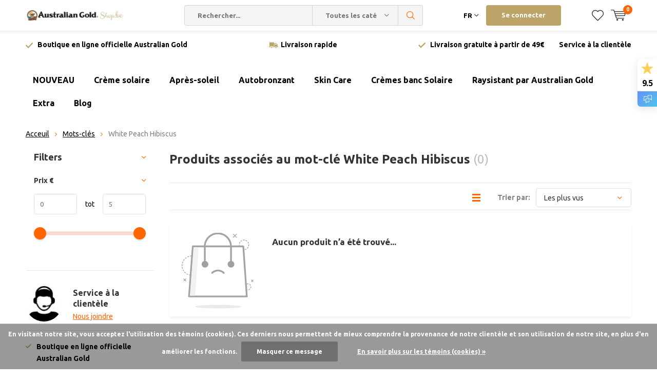

--- FILE ---
content_type: text/html;charset=utf-8
request_url: https://www.australiangoldshop.be/fr/tags/white-peach-hibiscus/
body_size: 13090
content:
<!doctype html>
<html lang="fr" class="menu-up   no-mobile">
	<head>
    <link rel="preload" href="https://ajax.googleapis.com/ajax/libs/jquery/2.2.4/jquery.min.js" as="script">
    <script src="https://ajax.googleapis.com/ajax/libs/jquery/2.2.4/jquery.min.js"></script>
    <script src="https://cdn.webshopapp.com/shops/296580/themes/173917/assets/gtag-notive.js?20240701150607"></script>
            
<script type="text/javascript">
   window.dataLayer = window.dataLayer || [];
   dataLayer.push({
                                                                            
                  ecomm_pagetype: "category",
                  ecomm_category: "Produits associés au mot-clé White Peach Hibiscus",
                  ecomm_prodid: "",
                  ecomm_totalvalue: "0"
                                                                             
                         
                  });
      
</script>
<!-- Google Tag Manager -->
<script>(function(w,d,s,l,i){w[l]=w[l]||[];w[l].push({'gtm.start':
new Date().getTime(),event:'gtm.js'});var f=d.getElementsByTagName(s)[0],
j=d.createElement(s),dl=l!='dataLayer'?'&l='+l:'';j.async=true;j.src=
'https://www.googletagmanager.com/gtm.js?id='+i+dl;f.parentNode.insertBefore(j,f);
})(window,document,'script','dataLayer','GTM-W3W6H6W');</script>
<!-- End Google Tag Manager -->        <meta charset="utf-8"/>
<!-- [START] 'blocks/head.rain' -->
<!--

  (c) 2008-2026 Lightspeed Netherlands B.V.
  http://www.lightspeedhq.com
  Generated: 23-01-2026 @ 01:08:14

-->
<link rel="canonical" href="https://www.australiangoldshop.be/fr/tags/white-peach-hibiscus/"/>
<link rel="alternate" href="https://www.australiangoldshop.be/fr/index.rss" type="application/rss+xml" title="Nouveaux produits"/>
<link href="https://cdn.webshopapp.com/assets/cookielaw.css?2025-02-20" rel="stylesheet" type="text/css"/>
<meta name="robots" content="noodp,noydir"/>
<meta name="google-site-verification" content="z6ve7oQrk_fRaups5VoB3-7j3iuCa3u2r3oI6ckEvTI"/>
<meta property="og:url" content="https://www.australiangoldshop.be/fr/tags/white-peach-hibiscus/?source=facebook"/>
<meta property="og:site_name" content="Australian Gold Shop Belgique"/>
<meta property="og:title" content="White Peach Hibiscus"/>
<meta property="og:description" content="Seul véritable spécialiste du bronzage et des écrans solaires Australian Gold, la marque n ° 1 mondiale, des promotions régulières. Australian Gold propos"/>
<script src="https://www.powr.io/powr.js?external-type=lightspeed"></script>
<script src="https://integration.feedbackcompany.com/feedback-company-lightspeed-wsi.min.js?summary_uuid=64463bb6-c54a-4412-83c6-109f331223c1&extended_uuid=c9024be3-a56c-44bb-adee-2fc591cf4849&detail_selector=h1&language=nl"></script>
<!--[if lt IE 9]>
<script src="https://cdn.webshopapp.com/assets/html5shiv.js?2025-02-20"></script>
<![endif]-->
<!-- [END] 'blocks/head.rain' -->
		<meta charset="utf-8">
		<meta http-equiv="x-ua-compatible" content="ie=edge">
		<title>White Peach Hibiscus</title>
		<meta name="description" content="Seul véritable spécialiste du bronzage et des écrans solaires Australian Gold, la marque n ° 1 mondiale, des promotions régulières. Australian Gold propos">
		<meta name="keywords" content="White, Peach, Hibiscus, Cosmétiques pour solarium, autobronzants, verres pour solarium, protection solaire, crème solaire, sprays solaires, après soleil, lsf">
		<meta name="theme-color" content="#ffffff">
		<meta name="MobileOptimized" content="320">
		<meta name="HandheldFriendly" content="true">
		<meta name="viewport" content="width=device-width, initial-scale=1, initial-scale=1, minimum-scale=1, maximum-scale=1, user-scalable=no">
		<meta name="author" content="https://www.dmws.nl/">
		
		<link rel="preconnect" href="https://fonts.googleapis.com">
		<link rel="dns-prefetch" href="https://fonts.googleapis.com">
		<link rel="preconnect" href="https://ajax.googleapis.com">
		<link rel="dns-prefetch" href="https://ajax.googleapis.com">
		<link rel="preconnect" href="https://www.gstatic.com" crossorigin="anonymous">
		<link rel="dns-prefetch" href="https://www.gstatic.com" crossorigin="anonymous">
		<link rel="preconnect" href="//cdn.webshopapp.com/">
		<link rel="dns-prefetch" href="//cdn.webshopapp.com/">
	
		<link rel="preload" href="https://fonts.googleapis.com/css?family=Ubuntu:300,400,500,600,700,800,900%7CUbuntu:300,400,500,600,700,800,900" as="style">
    <link href="https://fonts.googleapis.com/css?family=Ubuntu:300,400,500,600,700,800,900%7CUbuntu:300,400,500,600,700,800,900" rel="stylesheet" type="text/css">
  
  	<script>
      "use strict"
			function loadJS(src, onload) {
				var script = document.createElement('script')
				script.src = src
				script.onload = onload
				;(document.body || document.head).appendChild(script)
				script = null
			}
			(function () {
				var fontToLoad1 = "Ubuntu",
					fontToLoad2 = "Ubuntu"

				if (sessionStorage.font1 === fontToLoad1 && sessionStorage.font2 === fontToLoad2) {
					document.documentElement.className += " wf-active"
					return
				} else if ("fonts" in document) {
					var fontsToLoad = [document.fonts.load("300 1em 'Ubuntu'"), document.fonts.load("400 1em 'Ubuntu'"),
					document.fonts.load("500 1em 'Ubuntu'"), document.fonts.load("600 1em 'Ubuntu'"), document.fonts.load("700 1em 'Ubuntu'"),
					document.fonts.load("800 1em 'Ubuntu'"), document.fonts.load("900 1em 'Ubuntu'"),
					document.fonts.load("300 1em 'Ubuntu'"), document.fonts.load("400 1em 'Ubuntu'"),
					document.fonts.load("500 1em 'Ubuntu'"), document.fonts.load("600 1em 'Ubuntu'"), document.fonts.load("700 1em 'Ubuntu'"),
					document.fonts.load("800 1em 'Ubuntu'"), document.fonts.load("900 1em 'Ubuntu'")]
					Promise.all(fontsToLoad).then(function () {
						document.documentElement.className += " wf-active"
						try {
							sessionStorage.font1 = fontToLoad1
							sessionStorage.font2 = fontToLoad2
						} catch (e) { /* private safari */ }
					})
				} else {
					// use fallback
					loadJS('https://cdnjs.cloudflare.com/ajax/libs/fontfaceobserver/2.1.0/fontfaceobserver.js', function () {
						var fontsToLoad = []
						for (var i = 3; i <= 9; ++i) {
							fontsToLoad.push(new FontFaceObserver(fontToLoad1, { weight: i * 100 }).load())
							fontsToLoad.push(new FontFaceObserver(fontToLoad2, { weight: i * 100 }).load())
						}
						Promise.all(fontsToLoad).then(function () {
							document.documentElement.className += " wf-active"
							try {
								sessionStorage.font1 = fontToLoad1
								sessionStorage.font2 = fontToLoad2
							} catch (e) { /* private safari */ }
						});
					})
				}
			})();
    </script>
	
		<link rel="preload" href="https://cdn.webshopapp.com/shops/296580/themes/173917/assets/main-minified.css?20240701150607?1536" as="style">
		<link rel="preload" href="https://cdn.webshopapp.com/shops/296580/themes/173917/assets/settings.css?20240701150607" as="style">
		<link rel="stylesheet" async media="screen" href="https://cdn.webshopapp.com/shops/296580/themes/173917/assets/main-minified.css?20240701150607?1536">
		    <link rel="stylesheet" media="screen" href="https://cdn.webshopapp.com/shops/296580/themes/173917/assets/notive.css?20240701150607">
    <link rel="stylesheet" async href="https://cdn.webshopapp.com/shops/296580/themes/173917/assets/settings.css?20240701150607" />
    
		
		<link rel="preload" href="https://cdn.webshopapp.com/shops/296580/themes/173917/assets/custom.css?20240701150607" as="style">
		<link rel="preload" href="https://cdn.webshopapp.com/shops/296580/themes/173917/assets/cookie.js?20240701150607" as="script">
		<link rel="preload" href="https://cdn.webshopapp.com/shops/296580/themes/173917/assets/scripts.js?20240701150607" as="script">
		<link rel="preload" href="https://cdn.webshopapp.com/shops/296580/themes/173917/assets/fancybox.js?20240701150607" as="script">
		    <link rel="preload" href="https://cdn.webshopapp.com/shops/296580/themes/173917/assets/custom-minified.js?20240701150607" as="script">
		<link rel="preload" href="https://cdn.webshopapp.com/shops/296580/themes/173917/assets/global-minified.js?20240701150607" as="script">
		<link rel="preload" href="https://cdn.webshopapp.com/shops/296580/themes/173917/assets/dmws-gui.js?20240701150607" as="script">
    <link rel="preload" href="https://cdn.webshopapp.com/shops/296580/themes/173917/assets/notive.js?20240701150607" as="script">
		
    
		<link rel="icon" type="image/x-icon" href="https://cdn.webshopapp.com/shops/296580/themes/173917/v/156856/assets/favicon.ico?20200911135056">
		<link rel="apple-touch-icon" href="https://cdn.webshopapp.com/shops/296580/themes/173917/v/156856/assets/favicon.ico?20200911135056">
		<meta property="og:title" content="White Peach Hibiscus">
		<meta property="og:type" content="website"> 
		<meta property="og:description" content="Seul véritable spécialiste du bronzage et des écrans solaires Australian Gold, la marque n ° 1 mondiale, des promotions régulières. Australian Gold propos">
		<meta property="og:site_name" content="Australian Gold Shop Belgique">
		<meta property="og:url" content="https://www.australiangoldshop.be/">
		<meta property="og:image" content="https://cdn.webshopapp.com/shops/296580/themes/173917/v/1784698/assets/banner-1.jpg?20230309152836">
    		<script type="application/ld+json">
			{
				"@context": "http://schema.org/",
				"@type": "Organization",
				"url": "https://www.australiangoldshop.be/fr/",
				"name": "Australian Gold Shop Belgique",
				"legalName": "Australian Gold Shop Belgique",
				"description": "Seul véritable spécialiste du bronzage et des écrans solaires Australian Gold, la marque n ° 1 mondiale, des promotions régulières. Australian Gold propos",
				"logo": "https://cdn.webshopapp.com/shops/296580/themes/173917/assets/logo.png?20230309152827",
				"image": "https://cdn.webshopapp.com/shops/296580/themes/173917/v/1784698/assets/banner-1.jpg?20230309152836",
				"contactPoint": {
					"@type": "ContactPoint",
					"contactType": "Customer service",
					"telephone": "+31 (0) 76-7660069"
				},
				"address": {
					"@type": "PostalAddress",
					"streetAddress": "",
					"addressLocality": "",
					"addressRegion": "",
					"postalCode": "",
					"addressCountry": ""
				}
			}
		</script>
    <meta name="msapplication-config" content="https://cdn.webshopapp.com/shops/296580/themes/173917/assets/browserconfig.xml?20240701150607">
<meta property="og:title" content="White Peach Hibiscus">
<meta property="og:type" content="website"> 
<meta property="og:description" content="Seul véritable spécialiste du bronzage et des écrans solaires Australian Gold, la marque n ° 1 mondiale, des promotions régulières. Australian Gold propos">
<meta property="og:site_name" content="Australian Gold Shop Belgique">
<meta property="og:url" content="https://www.australiangoldshop.be/">
<meta property="og:image" content="https://cdn.webshopapp.com/shops/296580/themes/173917/assets/first-image-1.jpg?20240701150607">
<meta name="twitter:title" content="White Peach Hibiscus">
<meta name="twitter:description" content="Seul véritable spécialiste du bronzage et des écrans solaires Australian Gold, la marque n ° 1 mondiale, des promotions régulières. Australian Gold propos">
<meta name="twitter:site" content="Australian Gold Shop Belgique">
<meta name="twitter:card" content="https://cdn.webshopapp.com/shops/296580/themes/173917/assets/logo.png?20230309152827">
<meta name="twitter:image" content="https://cdn.webshopapp.com/shops/296580/themes/173917/assets/first-image-1.jpg?20240701150607">
<ul class="hidden-data hidden"><li>296580</li><li>173917</li><li>ja</li><li>fr</li><li>live</li><li>info//australiangoldshop/be</li><li>https://www.australiangoldshop.be/fr/</li></ul>
<script type="application/ld+json">
  [
        {
      "@context": "http://schema.org/",
      "@type": "Organization",
      "url": "https://www.australiangoldshop.be/",
      "name": "Australian Gold Shop Belgique",
      "legalName": "Australian Gold Shop Belgique",
      "description": "Seul véritable spécialiste du bronzage et des écrans solaires Australian Gold, la marque n ° 1 mondiale, des promotions régulières. Australian Gold propos",
      "logo": "https://cdn.webshopapp.com/shops/296580/themes/173917/assets/logo.png?20230309152827",
      "image": "https://cdn.webshopapp.com/shops/296580/themes/173917/assets/first-image-1.jpg?20240701150607",
      "contactPoint": {
        "@type": "ContactPoint",
        "contactType": "Customer service",
        "telephone": "+31 (0) 76-7660069"
      },
      "address": {
        "@type": "PostalAddress",
        "streetAddress": "Blokstallen 2-B",
        "addressLocality": "Nederlands",
        "postalCode": "4611 WB Bergen op Zoom",
        "addressCountry": "FR"
      }
    },
    { 
      "@context": "http://schema.org", 
      "@type": "WebSite", 
      "url": "https://www.australiangoldshop.be/", 
      "name": "Australian Gold Shop Belgique",
      "description": "Seul véritable spécialiste du bronzage et des écrans solaires Australian Gold, la marque n ° 1 mondiale, des promotions régulières. Australian Gold propos",
      "author": [
        {
          "@type": "Organization",
          "url": "https://www.dmws.nl/",
          "name": "DMWS B.V.",
          "address": {
            "@type": "PostalAddress",
            "streetAddress": "Klokgebouw 195 (Strijp-S)",
            "addressLocality": "Eindhoven",
            "addressRegion": "NB",
            "postalCode": "5617 AB",
            "addressCountry": "NL"
          }
        }
      ]
    }
  ]
</script>	</head>
	<body>
    
        <!-- Google Tag Manager (noscript) -->
    <noscript><iframe src="https://www.googletagmanager.com/ns.html?id=GTM-W3W6H6W"
    height="0" width="0" style="display:none;visibility:hidden"></iframe></noscript>
    <!-- End Google Tag Manager (noscript) -->
        
		<div id="root">
    
              
        

<header id="top">
  <p id="logo">
    <a href="https://www.australiangoldshop.be/fr/" accesskey="h">
    <img class="desktop-only" src="https://cdn.webshopapp.com/shops/296580/themes/173917/assets/logo.png?20230309152827" alt="Australian Gold Shop Belgique" width="190" height="60">
    <img class="desktop-hide" src="https://cdn.webshopapp.com/shops/296580/themes/173917/v/156856/assets/logo-mobile.png?20200911135056" alt="Australian Gold Shop Belgique" width="190" height="60">
    </a>
  </p>
  <nav id="skip">
    <ul>
      <li><a href="#nav" accesskey="n">Skip to navigation (n)</a></li>
      <li><a href="#content" accesskey="c">Skip to content (c)</a></li>
      <li><a href="#footer" accesskey="f">Skip to footer (f)</a></li>
    </ul>
  </nav>
  <nav id="nav">
    <ul>
      <li><a accesskey="1" href=""></a> <em>(1)</em></li>
      <li><a accesskey="2" href=""></a> <em>(2)</em></li>
    </ul>
    <form action="https://www.australiangoldshop.be/fr/search/" method="post" id="formSearch" class="untouched">
      <h5>Rechercher</h5>
      <p>
        <label for="q">Rechercher...</label>
        <input type="search" id="q" name="q" value="" placeholder="Rechercher..." autocomplete="off">
      </p>
      <p class="desktop-only">
        <label for="sb" class="hidden">Toutes les catégories</label>
        <select id="sb" name="sb" onchange="cat();">
          <option value="https://www.australiangoldshop.be/fr/search/">Toutes les catégories</option>
                    <option value="https://www.australiangoldshop.be/fr/nouveau-13334171/" class="cat-13334171">NOUVEAU</option>
                    <option value="https://www.australiangoldshop.be/fr/creme-solaire-10193696/" class="cat-10193696"> Crème solaire</option>
                    <option value="https://www.australiangoldshop.be/fr/apres-soleil/" class="cat-10193701">Après-soleil</option>
                    <option value="https://www.australiangoldshop.be/fr/autobronzant/" class="cat-10303628"> Autobronzant</option>
                    <option value="https://www.australiangoldshop.be/fr/skin-care/" class="cat-13117681">Skin Care</option>
                    <option value="https://www.australiangoldshop.be/fr/cremes-banc-solaire-10193709/" class="cat-10193709">Crèmes banc Solaire</option>
                    <option value="https://www.australiangoldshop.be/fr/raysistant-par-australian-gold/" class="cat-12694887">Raysistant par Australian Gold</option>
                    <option value="https://www.australiangoldshop.be/fr/extra/" class="cat-10193724">Extra</option>
                  </select>
      </p>
      <p><button type="submit" title="Rechercher" disabled="disabled">Rechercher</button></p>
      <ul class="list-cart">
				      </ul>
            <div class="tags desktop-hide">							
        <h5>Mots-clés</h5>
        <ul class="list-tags">
                    <li><a href="https://www.australiangoldshop.be/fr/tags/accelerator/">accelerator <span>(6)</span></a></li>
					          <li><a href="https://www.australiangoldshop.be/fr/tags/active/">active <span>(3)</span></a></li>
					          <li><a href="https://www.australiangoldshop.be/fr/tags/adorably/">adorably <span>(1)</span></a></li>
					          <li><a href="https://www.australiangoldshop.be/fr/tags/after-sun/">after sun <span>(3)</span></a></li>
					          <li><a href="https://www.australiangoldshop.be/fr/tags/aloe/">aloe <span>(2)</span></a></li>
					          <li><a href="https://www.australiangoldshop.be/fr/tags/black/">black <span>(6)</span></a></li>
					          <li><a href="https://www.australiangoldshop.be/fr/tags/body/">body <span>(4)</span></a></li>
					          <li><a href="https://www.australiangoldshop.be/fr/tags/botanical/">botanical <span>(4)</span></a></li>
					          <li><a href="https://www.australiangoldshop.be/fr/tags/bronzer/">bronzer <span>(10)</span></a></li>
					          <li><a href="https://www.australiangoldshop.be/fr/tags/chill/">chill <span>(3)</span></a></li>
					          <li><a href="https://www.australiangoldshop.be/fr/tags/continuous/">continuous <span>(4)</span></a></li>
					          <li><a href="https://www.australiangoldshop.be/fr/tags/dark/">dark <span>(5)</span></a></li>
					          <li><a href="https://www.australiangoldshop.be/fr/tags/deviously/">deviously <span>(2)</span></a></li>
					          <li><a href="https://www.australiangoldshop.be/fr/tags/faces/">faces <span>(2)</span></a></li>
					          <li><a href="https://www.australiangoldshop.be/fr/tags/g-gentlemen/">g gentlemen <span>(3)</span></a></li>
					          <li><a href="https://www.australiangoldshop.be/fr/tags/gel/">gel <span>(9)</span></a></li>
					          <li><a href="https://www.australiangoldshop.be/fr/tags/hemp-nation/">hemp nation <span>(6)</span></a></li>
					          <li><a href="https://www.australiangoldshop.be/fr/tags/hibiscus/">hibiscus <span>(1)</span></a></li>
					          <li><a href="https://www.australiangoldshop.be/fr/tags/hot/">hot <span>(3)</span></a></li>
					          <li><a href="https://www.australiangoldshop.be/fr/tags/instant/">instant <span>(2)</span></a></li>
					          <li><a href="https://www.australiangoldshop.be/fr/tags/intensifier/">intensifier <span>(2)</span></a></li>
					          <li><a href="https://www.australiangoldshop.be/fr/tags/lavender/">lavender <span>(1)</span></a></li>
					          <li><a href="https://www.australiangoldshop.be/fr/tags/legs/">legs <span>(1)</span></a></li>
					          <li><a href="https://www.australiangoldshop.be/fr/tags/lock/">lock <span>(2)</span></a></li>
					          <li><a href="https://www.australiangoldshop.be/fr/tags/lotion/">lotion <span>(12)</span></a></li>
					          <li><a href="https://www.australiangoldshop.be/fr/tags/lsf-10/">lsf 10 <span>(2)</span></a></li>
					          <li><a href="https://www.australiangoldshop.be/fr/tags/lsf-15/">lsf 15 <span>(4)</span></a></li>
					          <li><a href="https://www.australiangoldshop.be/fr/tags/lsf-30/">lsf 30 <span>(7)</span></a></li>
					          <li><a href="https://www.australiangoldshop.be/fr/tags/lsf-50/">lsf 50 <span>(6)</span></a></li>
					          <li><a href="https://www.australiangoldshop.be/fr/tags/lsf-6/">lsf 6 <span>(2)</span></a></li>
					          <li><a href="https://www.australiangoldshop.be/fr/tags/moisture/">moisture <span>(2)</span></a></li>
					          <li><a href="https://www.australiangoldshop.be/fr/tags/oil/">oil <span>(6)</span></a></li>
					          <li><a href="https://www.australiangoldshop.be/fr/tags/original/">original <span>(1)</span></a></li>
					          <li><a href="https://www.australiangoldshop.be/fr/tags/pineapple/">pineapple <span>(1)</span></a></li>
					          <li><a href="https://www.australiangoldshop.be/fr/tags/spray/">spray <span>(18)</span></a></li>
					          <li><a href="https://www.australiangoldshop.be/fr/tags/sunless/">sunless <span>(2)</span></a></li>
					          <li><a href="https://www.australiangoldshop.be/fr/tags/tanning/">tanning <span>(3)</span></a></li>
					          <li><a href="https://www.australiangoldshop.be/fr/tags/vanilla/">vanilla <span>(1)</span></a></li>
					          <li><a href="https://www.australiangoldshop.be/fr/tags/white-peach/">white peach <span>(1)</span></a></li>
					          <li><a href="https://www.australiangoldshop.be/fr/tags/wild-berries/">wild berries <span>(1)</span></a></li>
					        </ul>
      </div>
            
    </form>
    <ul>
            <li class="language">
        <a accesskey="3" href="./">FR</a> 
        <em>(3)</em>
        <ul>
                    <li ><a href="https://www.australiangoldshop.be/nl/go/category/"  title="Nederlands" lang="nl">Nederlands</a></li>
                    <li class="active"><a href="https://www.australiangoldshop.be/fr/go/category/"  title="Français" lang="fr">Français</a></li>
                  </ul>
      </li>
                  <li class="search">
        <a accesskey="5" href="./">
          <i class="icon-zoom"></i> 
          <span>Rechercher</span>
        </a>
        <em>(5)</em>
      </li>
      <!--<li class="compare mobile-only">
        <a accesskey="5" href="./">
          <i class="icon-chart"></i>
          <span>vergelijk</span>
        </a>
        <em>(5)</em>
      </li>-->
            <li class="user">
        <a accesskey="6" href="https://www.australiangoldshop.be/fr/account/login/">
          <i class="icon-user-outline"></i> 
          Se connecter
        </a> 
        <em>(6)</em>
        <div>
          <div class="double">
            <form method="post" id="formLogin" action="https://www.australiangoldshop.be/fr/account/loginPost/?return=https://www.australiangoldshop.be/fr/tags/white-peach-hibiscus/">
              <h5>Se connecter</h5>
              <p>
                <label for="formLoginEmail">Adresse courriel</label>
                <input type="email" id="formLoginEmail" name="email" placeholder="Adresse courriel" autocomplete='email' required>
              </p>
              <p>
                <label for="formLoginPassword">Mot de passe</label>
                <input type="password" id="formLoginPassword" name="password" placeholder="Mot de passe" autocomplete="current-password" required>
                <a href="https://www.australiangoldshop.be/fr/account/password/">Mot de passe oublié?</a>
              </p>
              <p>
                <input type="hidden" name="key" value="74378d82a3e99e46fb03b3b95a93fb34" />
            		<input type="hidden" name="type" value="login" />
                <button type="submit" onclick="$('#formLogin').submit(); return false;">Se connecter</button>
              </p>
            </form>
            <div>
              <h5>Nouveau client?</h5>
              <ul class="list-checks">
                <li>Toutes vos commandes et retours en un seul endroit</li>
                <li>Le processus de commande est encore plus rapide</li>
                <li>Votre panier est stocké, toujours et partout</li>
              </ul>
              <p class="link-btn"><a class="a" href="https://www.australiangoldshop.be/fr/account/register/">S&#039;inscrire</a></p>
                          </div>
          </div>
        </div>
      </li>
            <li class="menu">
        <a accesskey="7" href="./">
          <i class="icon-menu"></i>
          Menu
        </a>
        <em>(7)</em>
      </li>
            <li class="favorites br">
        <a accesskey="8" href="https://www.australiangoldshop.be/fr/account/wishlist/">
          <i class="icon-heart-outline"></i> 
          <span>wishlist</span>
        </a> 
      </li>
            <li class="cart">
        <a accesskey="9" href="./">
          <i class="icon-cart"></i> 
          <span>Panier</span> 
          <span class="qty">0</span>
        </a> 
        <em>(9)</em>
        <div>
          <h5>Mon panier</h5>
                    <ul class="list-cart">
            <li>
              <a href="https://www.australiangoldshop.be/fr/session/back/">
                <span class="img"><img src="https://cdn.webshopapp.com/shops/296580/themes/173917/assets/empty-cart.svg?20240701150607" alt="Empty cart" width="43" height="46"></span>
                <span class="title">Aucun produit n’a été trouvé...</span>
                <span class="desc">Votre panier est vide. L&#039;article que vous avez choisi est peut-être en rupture de stock.</span>
              </a>
            </li>
          </ul>
                            </div>
      </li>
    </ul>
    <div class="nav-main">
      <ul>
        <li><a>Menu</a>
          <ul>
                        <li><a href="https://www.australiangoldshop.be/fr/nouveau-13334171/">
              NOUVEAU</a>
                          </li>
                        <li><a href="https://www.australiangoldshop.be/fr/creme-solaire-10193696/">
               Crème solaire</a>
                            <ul>
                <li class="strong"><a href="https://www.australiangoldshop.be/fr/creme-solaire-10193696/"> Crème solaire</a></li>
                                <li><a href="https://www.australiangoldshop.be/fr/creme-solaire-10193696/spf-avec-agents-bronzants/">SPF avec agents bronzants</a>
                                  </li>
                                <li><a href="https://www.australiangoldshop.be/fr/creme-solaire-10193696/spf-sans-agents-bronzants/">SPF sans agents bronzants</a>
                                  </li>
                                <li><a href="https://www.australiangoldshop.be/fr/creme-solaire-10193696/huile-avec-spf/">Huile avec SPF</a>
                                  </li>
                                <li><a href="https://www.australiangoldshop.be/fr/creme-solaire-10193696/huile-sans-spf/">Huile sans SPF</a>
                                  </li>
                                <li><a href="https://www.australiangoldshop.be/fr/creme-solaire-10193696/sticks/">Sticks</a>
                                  </li>
                                <li><a href="https://www.australiangoldshop.be/fr/creme-solaire-10193696/spf-botanique/">SPF Botanique</a>
                                    <ul>
                    <li class="strong"><a href="https://www.australiangoldshop.be/fr/creme-solaire-10193696/spf-botanique/">SPF Botanique</a></li>
                                        <li><a href="https://www.australiangoldshop.be/fr/creme-solaire-10193696/spf-botanique/pour-le-visage/">Pour le visage</a>
                                          </li>
                                      </ul>
                                  </li>
                                <li><a href="https://www.australiangoldshop.be/fr/creme-solaire-10193696/travel-size/">Travel Size</a>
                                  </li>
                              </ul>
                          </li>
                        <li><a href="https://www.australiangoldshop.be/fr/apres-soleil/">
              Après-soleil</a>
                            <ul>
                <li class="strong"><a href="https://www.australiangoldshop.be/fr/apres-soleil/">Après-soleil</a></li>
                                <li><a href="https://www.australiangoldshop.be/fr/apres-soleil/hemp-nation/">Hemp Nation</a>
                                  </li>
                                <li><a href="https://www.australiangoldshop.be/fr/apres-soleil/travel-sizes/">Travel sizes</a>
                                  </li>
                              </ul>
                          </li>
                        <li><a href="https://www.australiangoldshop.be/fr/autobronzant/">
               Autobronzant</a>
                          </li>
                        <li><a href="https://www.australiangoldshop.be/fr/skin-care/">
              Skin Care</a>
                            <ul>
                <li class="strong"><a href="https://www.australiangoldshop.be/fr/skin-care/">Skin Care</a></li>
                                <li><a href="https://www.australiangoldshop.be/fr/skin-care/pour-les-hommes/">Pour les hommes</a>
                                  </li>
                                <li><a href="https://www.australiangoldshop.be/fr/skin-care/body-lotions/">Body Lotions</a>
                                  </li>
                                <li><a href="https://www.australiangoldshop.be/fr/skin-care/pour-ton-visage/">Pour ton visage</a>
                                  </li>
                                <li><a href="https://www.australiangoldshop.be/fr/skin-care/body-scrubs/">Body Scrubs</a>
                                  </li>
                                <li><a href="https://www.australiangoldshop.be/fr/skin-care/body-wash/">Body Wash</a>
                                  </li>
                              </ul>
                          </li>
                        <li><a href="https://www.australiangoldshop.be/fr/cremes-banc-solaire-10193709/">
              Crèmes banc Solaire</a>
                            <ul>
                <li class="strong"><a href="https://www.australiangoldshop.be/fr/cremes-banc-solaire-10193709/">Crèmes banc Solaire</a></li>
                                <li><a href="https://www.australiangoldshop.be/fr/cremes-banc-solaire-10193709/australian-gold-dark-collection/">Australian Gold Dark Collection</a>
                                  </li>
                                <li><a href="https://www.australiangoldshop.be/fr/cremes-banc-solaire-10193709/swedish-beauty/">Swedish Beauty</a>
                                  </li>
                                <li><a href="https://www.australiangoldshop.be/fr/cremes-banc-solaire-10193709/australian-gold-hot-active-aloe-vera-collection/">Australian Gold Hot! Active Aloë Vera Collection</a>
                                  </li>
                                <li><a href="https://www.australiangoldshop.be/fr/cremes-banc-solaire-10193709/australian-gold-pour-visage-jambes-et-corps/">Australian Gold pour Visage, Jambes et Corps</a>
                                  </li>
                                <li><a href="https://www.australiangoldshop.be/fr/cremes-banc-solaire-10193709/creme-pour-solarium/">Creme pour solarium</a>
                                  </li>
                                <li><a href="https://www.australiangoldshop.be/fr/cremes-banc-solaire-10193709/australian-gold-pour-hommes/">Australian Gold pour Hommes! </a>
                                  </li>
                                <li><a href="https://www.australiangoldshop.be/fr/cremes-banc-solaire-10193709/australian-gold-luxury-collection/">Australian Gold Luxury Collection</a>
                                  </li>
                                <li><a href="https://www.australiangoldshop.be/fr/cremes-banc-solaire-10193709/designer-skin/">Designer Skin</a>
                                  </li>
                                <li><a href="https://www.australiangoldshop.be/fr/cremes-banc-solaire-10193709/emerald-bay/">Emerald Bay</a>
                                  </li>
                                <li><a href="https://www.australiangoldshop.be/fr/cremes-banc-solaire-10193709/australian-gold-tropical-retreat/">Australian Gold - Tropical Retreat</a>
                                  </li>
                              </ul>
                          </li>
                        <li><a href="https://www.australiangoldshop.be/fr/raysistant-par-australian-gold/">
              Raysistant par Australian Gold</a>
                          </li>
                        <li><a href="https://www.australiangoldshop.be/fr/extra/">
              Extra</a>
                            <ul>
                <li class="strong"><a href="https://www.australiangoldshop.be/fr/extra/">Extra</a></li>
                                <li><a href="https://www.australiangoldshop.be/fr/extra/tan-shot/">Tan shot</a>
                                  </li>
                                <li><a href="https://www.australiangoldshop.be/fr/extra/protections-oculaires/">Protections oculaires</a>
                                  </li>
                                <li><a href="https://www.australiangoldshop.be/fr/extra/nettoyant-bain-de-soleil/">Nettoyant bain de soleil</a>
                                  </li>
                              </ul>
                          </li>
                                  </ul>
        </li>
      </ul>
    </div>
  </nav>
	<p id="back"><a href="https://www.australiangoldshop.be/fr/tags/">Retour</a></p></header>
      
                  
			      <main id="content" class=" ">
        <div class="pretemplate-content ">
					<div class="usp-container">
  <ul class="list-usp desktop-only">
        <li>
            	Boutique en ligne officielle Australian Gold
          </li>
            <li>
            	Livraison rapide 
          </li>
            <li>
            	Livraison gratuite à partir de 49€
          </li>
      </ul>
  <ul class="list-usp list-usp-with-carousel desktop-hide">
    <div class="inner">
            <div class="item">
        <li>
                      Boutique en ligne officielle Australian Gold
                  </li>
      </div>
                  <div class="item">
        <li>
                      Livraison rapide 
                  </li>
      </div>
                  <div class="item">
        <li>
                      Livraison gratuite à partir de 49€
                  </li>
      </div>
          </div>
  </ul>
  <p class="link-inline">
      <a href="/service/">Service à la clientèle</a>
  </p>
</div>
          						<nav class="nav-main desktop-only">
  <ul>
        <li></li>
                        
        	<li class="dropdown-menu"><a href="https://www.australiangoldshop.be/fr/nouveau-13334171/" title="NOUVEAU">NOUVEAU</a>
    	       </li>
        	<li class="dropdown-menu"><a href="https://www.australiangoldshop.be/fr/creme-solaire-10193696/" title=" Crème solaire"> Crème solaire</a>
    	           <ul class="dropdown-ul">
                        <li><a href="https://www.australiangoldshop.be/fr/creme-solaire-10193696/spf-avec-agents-bronzants/">SPF avec agents bronzants</a></li>
                        <li><a href="https://www.australiangoldshop.be/fr/creme-solaire-10193696/spf-sans-agents-bronzants/">SPF sans agents bronzants</a></li>
                        <li><a href="https://www.australiangoldshop.be/fr/creme-solaire-10193696/huile-avec-spf/">Huile avec SPF</a></li>
                        <li><a href="https://www.australiangoldshop.be/fr/creme-solaire-10193696/huile-sans-spf/">Huile sans SPF</a></li>
                        <li><a href="https://www.australiangoldshop.be/fr/creme-solaire-10193696/sticks/">Sticks</a></li>
                        <li><a href="https://www.australiangoldshop.be/fr/creme-solaire-10193696/spf-botanique/">SPF Botanique</a></li>
                        <li><a href="https://www.australiangoldshop.be/fr/creme-solaire-10193696/travel-size/">Travel Size</a></li>
                      </ul>
                </li>
        	<li class="dropdown-menu"><a href="https://www.australiangoldshop.be/fr/apres-soleil/" title="Après-soleil">Après-soleil</a>
    	           <ul class="dropdown-ul">
                        <li><a href="https://www.australiangoldshop.be/fr/apres-soleil/hemp-nation/">Hemp Nation</a></li>
                        <li><a href="https://www.australiangoldshop.be/fr/apres-soleil/travel-sizes/">Travel sizes</a></li>
                      </ul>
                </li>
        	<li class="dropdown-menu"><a href="https://www.australiangoldshop.be/fr/autobronzant/" title=" Autobronzant"> Autobronzant</a>
    	       </li>
        	<li class="dropdown-menu"><a href="https://www.australiangoldshop.be/fr/skin-care/" title="Skin Care">Skin Care</a>
    	           <ul class="dropdown-ul">
                        <li><a href="https://www.australiangoldshop.be/fr/skin-care/pour-les-hommes/">Pour les hommes</a></li>
                        <li><a href="https://www.australiangoldshop.be/fr/skin-care/body-lotions/">Body Lotions</a></li>
                        <li><a href="https://www.australiangoldshop.be/fr/skin-care/pour-ton-visage/">Pour ton visage</a></li>
                        <li><a href="https://www.australiangoldshop.be/fr/skin-care/body-scrubs/">Body Scrubs</a></li>
                        <li><a href="https://www.australiangoldshop.be/fr/skin-care/body-wash/">Body Wash</a></li>
                      </ul>
                </li>
        	<li class="dropdown-menu"><a href="https://www.australiangoldshop.be/fr/cremes-banc-solaire-10193709/" title="Crèmes banc Solaire">Crèmes banc Solaire</a>
    	           <ul class="dropdown-ul">
                        <li><a href="https://www.australiangoldshop.be/fr/cremes-banc-solaire-10193709/australian-gold-dark-collection/">Australian Gold Dark Collection</a></li>
                        <li><a href="https://www.australiangoldshop.be/fr/cremes-banc-solaire-10193709/swedish-beauty/">Swedish Beauty</a></li>
                        <li><a href="https://www.australiangoldshop.be/fr/cremes-banc-solaire-10193709/australian-gold-hot-active-aloe-vera-collection/">Australian Gold Hot! Active Aloë Vera Collection</a></li>
                        <li><a href="https://www.australiangoldshop.be/fr/cremes-banc-solaire-10193709/australian-gold-pour-visage-jambes-et-corps/">Australian Gold pour Visage, Jambes et Corps</a></li>
                        <li><a href="https://www.australiangoldshop.be/fr/cremes-banc-solaire-10193709/creme-pour-solarium/">Creme pour solarium</a></li>
                        <li><a href="https://www.australiangoldshop.be/fr/cremes-banc-solaire-10193709/australian-gold-pour-hommes/">Australian Gold pour Hommes! </a></li>
                        <li><a href="https://www.australiangoldshop.be/fr/cremes-banc-solaire-10193709/australian-gold-luxury-collection/">Australian Gold Luxury Collection</a></li>
                        <li><a href="https://www.australiangoldshop.be/fr/cremes-banc-solaire-10193709/designer-skin/">Designer Skin</a></li>
                        <li><a href="https://www.australiangoldshop.be/fr/cremes-banc-solaire-10193709/emerald-bay/">Emerald Bay</a></li>
                        <li><a href="https://www.australiangoldshop.be/fr/cremes-banc-solaire-10193709/australian-gold-tropical-retreat/">Australian Gold - Tropical Retreat</a></li>
                      </ul>
                </li>
        	<li class="dropdown-menu"><a href="https://www.australiangoldshop.be/fr/raysistant-par-australian-gold/" title="Raysistant par Australian Gold">Raysistant par Australian Gold</a>
    	       </li>
        	<li class="dropdown-menu"><a href="https://www.australiangoldshop.be/fr/extra/" title="Extra">Extra</a>
    	           <ul class="dropdown-ul">
                        <li><a href="https://www.australiangoldshop.be/fr/extra/tan-shot/">Tan shot</a></li>
                        <li><a href="https://www.australiangoldshop.be/fr/extra/protections-oculaires/">Protections oculaires</a></li>
                        <li><a href="https://www.australiangoldshop.be/fr/extra/nettoyant-bain-de-soleil/">Nettoyant bain de soleil</a></li>
                      </ul>
                </li>
        
        	    		    	<li class="dropdown-menu"><a href="https://www.australiangoldshop.be/fr/blogs/blog/" title="Blog">Blog</a>
    	                    
  </ul>
    </nav>          																
									</div>

        <script>
  <!-- Google tag -->
	window.onload = async () => view_item_list();  
</script>


<nav class="breadcrumbs desktop-only">
  <ol>
    <li><a href="https://www.australiangoldshop.be/fr/">Acceuil</a></li>
            <li><a href="https://www.australiangoldshop.be/fr/tags/">Mots-clés</a></li>
                <li>White Peach Hibiscus</li>
          </ol> 
</nav>
<div class="cols-a">
  <article>
    <header class="heading-collection overlay-c">
      <h1>Produits associés au mot-clé White Peach Hibiscus <span class="overlay-f regular">(0)</span></h1>
                  
    </header>
    <form action="https://www.australiangoldshop.be/fr/tags/white-peach-hibiscus/" method="get" id="filter_form_customized" class="form-sort">
      <input type="hidden" name="mode" value="grid" id="filter_form_mode_customized" />
      <input type="hidden" name="max" value="5" id="filter_form_max_customized" />
      <input type="hidden" name="min" value="0" id="filter_form_min_customized" />
      <h2>Filters     <i class="icon-settings"></i></h2>
      <p>
        <label for="fsa">Trier par:</label>
        <select id="sortselect" name="sort">
                    <option data-icon="icon-decrease" value="popular" selected="selected">Les plus vus</option>
                    <option data-icon="icon-decrease" value="newest">Produits les plus récents</option>
                    <option data-icon="icon-decrease" value="lowest">Prix le plus bas</option>
                    <option data-icon="icon-decrease" value="highest">Prix le plus élevé</option>
                    <option data-icon="icon-decrease" value="asc">Noms en ordre croissant</option>
                    <option data-icon="icon-decrease" value="desc">Noms en ordre décroissant</option>
                  </select>
      </p>
            
      <p class="link-icon mobile-hide">
                <a href="https://www.australiangoldshop.be/fr/tags/white-peach-hibiscus/?mode=list">
          <span><span>Liste</span></span> <i class="icon-list"></i>
        </a>
              </p>
      
            
    </form>
    
    <ul class="list-collection   horizontal mobile-grid">
            <li>
        <div class="details">
          <ul class="img">
            <li>
              <img src="https://cdn.webshopapp.com/shops/296580/themes/173917/assets/empty-cart.svg?20240701150607" alt="" width="140" height="175" decoding="async">
            </li>
          </ul>
          <h3>Aucun produit n’a été trouvé...</h3>
        </div>
      </li>
          </ul>
    
        
      </article>
  
                                                    
    
  <aside>
        
        <form action="https://www.australiangoldshop.be/fr/tags/white-peach-hibiscus/" method="get" id="formFilter" class="form-filter">
      <div id="dmws-filter-wrap">
        <div style="max-height: 0; overflow: hidden;">
          <label for="fsa">Trier par:</label>
          <select id="hiddenSortSelect" name="sort">
                      <option data-icon="icon-decrease" value="popular" selected="selected">Les plus vus</option>
                        <option data-icon="icon-decrease" value="newest">Produits les plus récents</option>
                        <option data-icon="icon-decrease" value="lowest">Prix le plus bas</option>
                        <option data-icon="icon-decrease" value="highest">Prix le plus élevé</option>
                        <option data-icon="icon-decrease" value="asc">Noms en ordre croissant</option>
                        <option data-icon="icon-decrease" value="desc">Noms en ordre décroissant</option>
                      </select>
        </div>
        <header>
          <h3>Filters     <a class="clearAllFilter" href="https://www.australiangoldshop.be/fr/tags/white-peach-hibiscus/?mode=grid">Effacer tous les filtres</a></h3>
        </header>
                        
                
                <h4 class="price-slider-title">Prix <i>€</i></h4>
          <p class="ui-slider-a m60">
            <span>
              <label for="min" class="hidden">von</label>
              <input type="text" id="min" name="min" value="0" data-min="0" required>
            </span>
            <span>
              <label for="max">tot</label>
              <input type="text" id="max" name="max" value="5" data-max="5" required>
            </span>
          </p>
        	
                
      </div>
      <p class="desktop-hide scheme-btn submit"><button type="submit">Afficher tous les résultats <i id="filter-live-count" class="count">(0)</i></button></p>
    </form>
        <div class="desktop-only">
            <div class="module-chat online ">
      <!--<div class="module-chat offline">-->
                <figure><img src="https://cdn.webshopapp.com/shops/296580/themes/173917/v/180294/assets/customerservice.jpg?20200911135056" alt="Service à la clientèle" width="71" height="71"></figure>
                <h3>Service à la clientèle</h3>
        <p> <a href="https://www.australiangoldshop.be/fr/service/">Nous joindre</a></p>
      </div>
            <ul class="list-checks semi b m25 overlay-c">
        <li>Boutique en ligne officielle Australian Gold </li>
        <li>Livraison gratuite à partir de 49€</li>
        <li>Livraison rapide </li>
        <li>Haute appréciation de nos clients</li>
      </ul>
      <div class="module-rating ">    
  <figure>  
      <a href="https://www.feedbackcompany.com/nl-nl/reviews/australian-gold-shop-nl" target="_blank">
        <img src="https://cdn.webshopapp.com/shops/296580/themes/173917/v/180310/assets/feedback-image.png?20200911135056" alt="Placeholder" width="65" height="65">
      </a>    	
    	<span>9.5</span>
    </figure>
  <h4>5193 beoordelingen <span class="rating-a" data-val="9.5" data-of="10"></span></h4>
      <a class="sidebar-review-link" href="https://www.feedbackcompany.com/nl-nl/reviews/australian-gold-shop-nl" target="_blank"></a>
  </div>
<div class="m20">

<!-- Feedback Company Widget (start) -->
<script type="text/javascript" id="__fbcw__46b83c0d-8fbd-482e-8318-1f578cb61043">
    "use strict";!function(){
window.FeedbackCompanyWidgets=window.FeedbackCompanyWidgets||{queue:[],loaders:[
]};var options={uuid:"46b83c0d-8fbd-482e-8318-1f578cb61043",version:"1.2.1",prefix:""};if(
void 0===window.FeedbackCompanyWidget){if(
window.FeedbackCompanyWidgets.queue.push(options),!document.getElementById(
"__fbcw_FeedbackCompanyWidget")){var scriptTag=document.createElement("script")
;scriptTag.onload=function(){if(window.FeedbackCompanyWidget)for(
;0<window.FeedbackCompanyWidgets.queue.length;
)options=window.FeedbackCompanyWidgets.queue.pop(),
window.FeedbackCompanyWidgets.loaders.push(
new window.FeedbackCompanyWidgetLoader(options))},
scriptTag.id="__fbcw_FeedbackCompanyWidget",
scriptTag.src="https://www.feedbackcompany.com/includes/widgets/feedback-company-widget.min.js"
,document.body.appendChild(scriptTag)}
}else window.FeedbackCompanyWidgets.loaders.push(
new window.FeedbackCompanyWidgetLoader(options))}();
</script>
<!-- Feedback Company Widget (end) -->

  


</div>
          </div>
  </aside>
</div>      </main>
    
  	        <article id="compare" class="desktop-only">
  <header>
    <h5>Comparer des produits <span class="remove-all-compare">Supprimer tous les produits</span></h5>
  </header>
  <section class="compare-wrapper">
    <p class="max">You can compare a maximum of 3 products</p>
    <ul class="list-compare">
      
    </ul>
    <p class="link-btn desktop-hide"><a href="https://www.australiangoldshop.be/fr/compare/">Commencer la comparaison</a></p>
  </section>
  <footer>
    <div class="desktop-only">
      <p class="link-btn"><a href="https://www.australiangoldshop.be/fr/compare/">Commencer la comparaison</a></p>
      <p><a class="toggle toggle-compare" href="javascript:;"><span>Afficher</span> <span class="hidden">Cacher</span></a></p>
    </div>
    <p class="desktop-hide"><a href="javascript:;" class="remove">Supprimer tous les produits</a></p>
  </footer>
  <a class="hide desktop-hide compare-mobile-toggle" href="javascript:;">Hide compare box</a>
</article>    <footer id="footer">
    <div class="usp-container in-footer">
    <ul class="list-usp in-footer tablet-hide">
            <li>
                  Boutique en ligne officielle Australian Gold
              </li>
                  <li>
                  Livraison rapide 
              </li>
                  <li>
                  Livraison gratuite à partir de 49€
              </li>
          </ul>

    <ul class="list-usp list-usp-with-carousel in-footer tablet-only">
      <div class="inner">
                <div class="item">
          <li>
                          Boutique en ligne officielle Australian Gold
                      </li>
        </div>
                        <div class="item">
          <li>
                          Livraison rapide 
                      </li>
        </div>
                        <div class="item">
          <li>
                          Livraison gratuite à partir de 49€
                      </li>
        </div>
              </div>
    </ul>
  </div>
  
  <form id="formNewsletterFooter" action="https://www.australiangoldshop.be/fr/account/newsletter/" method="post">
<!--     <div>
            <h3>Call us for more information</h3>
      <p>Subtitle footer. </p>
    </div> -->
        <div>
      <h3>Suivez-nous</h3>
      <ul class="list-social">
                <li><a rel="external" href="https://www.facebook.com/australiangoldshop"><i class="icon-facebook"></i> Facebook</a></li>
                        <li><a rel="external" href="https://www.instagram.com/australiangoldeurope/"><i class="icon-instagram"></i> Instagram</a></li>
                        <li><a rel="external" href="https://www.twitter.com/"><i class="icon-twitter"></i> Twitter</a></li>
                                                <li><a rel="external" href="https://www.youtube.com/australiangoldeurope"><i class="icon-youtube"></i> Youtube</a></li>
              </ul>
    </div>
        <div class="white-line tablet-only"></div>
        <div>
      <h3>Recevez les dernières offres et promotions</h3>						
      <p>
        <input type="hidden" name="key" value="74378d82a3e99e46fb03b3b95a93fb34" />
        <label for="formNewsletterEmailFooter">Adresse courriel</label>
        <input type="text" name="email" id="formNewsletterEmailFooter" placeholder="Adresse courriel"/>
        <button type="submit">Souscrire</button>
        <a class="small" href="https://www.australiangoldshop.be/fr/service/privacy-policy/">* Lire les restrictions légales ici</a>
      </p>
    </div>
      </form>
  <nav>
        <div>
      <h3>Plus d’informations</h3>
      <ul>
                <li>
          <a href="https://www.australiangoldshop.be/fr/blogs/blog/" title="Blog">Blog</a>
        </li>
              </ul>
    </div>
        <div>
      <h3>Service à la clientèle</h3>
      <ul>
                <li>
          <a href="https://www.australiangoldshop.be/fr/service/about/" title="Contactez-nous / Mentions légales">Contactez-nous / Mentions légales</a>
        </li>
                <li>
          <a href="https://www.australiangoldshop.be/fr/service/general-terms-conditions/" title="Conditions générales">Conditions générales</a>
        </li>
                <li>
          <a href="https://www.australiangoldshop.be/fr/service/privacy-policy/" title="Vos données personnelles">Vos données personnelles</a>
        </li>
                <li>
          <a href="https://www.australiangoldshop.be/fr/service/versandkosten/" title="Frais de livraison / expédition">Frais de livraison / expédition</a>
        </li>
                <li>
          <a href="https://www.australiangoldshop.be/fr/service/payment-methods/" title="Modes de paiement">Modes de paiement</a>
        </li>
                <li>
          <a href="https://www.australiangoldshop.be/fr/service/shipping-returns/" title="Expédition de retour">Expédition de retour</a>
        </li>
                <li>
          <a href="https://www.australiangoldshop.be/fr/service/kundeninformation/" title="Information client">Information client</a>
        </li>
                <li>
          <a href="https://www.australiangoldshop.be/fr/service/kundenbewertungen/" title="Avis clients">Avis clients</a>
        </li>
                <li>
          <a href="https://www.australiangoldshop.be/fr/service/newsletter-terms-conditions/" title="Bulletin Termes et conditions">Bulletin Termes et conditions</a>
        </li>
                <li>
          <a href="https://www.australiangoldshop.be/fr/service/" title="Soutien à la clientèle">Soutien à la clientèle</a>
        </li>
                <li>
          <a href="https://www.australiangoldshop.be/fr/sitemap/" title="Plan du site">Plan du site</a>
        </li>
              </ul>
    </div>
    <div>
      <h3>Ma compte</h3>
      <ul>
                <li><a href="https://www.australiangoldshop.be/fr/account/" title="Enrégistrer">Enrégistrer</a></li>
                <li><a href="https://www.australiangoldshop.be/fr/account/orders/" title="Mes commandes">Mes commandes</a></li>
        <li><a href="https://www.australiangoldshop.be/fr/account/tickets/" title="Mes tickets">Mes tickets</a></li>
                <li><a href="https://www.australiangoldshop.be/fr/account/wishlist/" title="Ma liste d’envies">Ma liste d’envies</a></li>
                <li><a href="https://www.australiangoldshop.be/fr/compare/">Comparer des produits</a></li>      </ul>
    </div>
    <div>
      <h3>Catégories</h3>
      <ul>
                <li ><a href="https://www.australiangoldshop.be/fr/nouveau-13334171/">NOUVEAU</a></li>
                <li ><a href="https://www.australiangoldshop.be/fr/creme-solaire-10193696/"> Crème solaire</a><span class="more-cats"><span class="plus-min"></span></span></li>
                <li ><a href="https://www.australiangoldshop.be/fr/apres-soleil/">Après-soleil</a><span class="more-cats"><span class="plus-min"></span></span></li>
                <li ><a href="https://www.australiangoldshop.be/fr/autobronzant/"> Autobronzant</a></li>
                <li ><a href="https://www.australiangoldshop.be/fr/skin-care/">Skin Care</a><span class="more-cats"><span class="plus-min"></span></span></li>
                <li ><a href="https://www.australiangoldshop.be/fr/cremes-banc-solaire-10193709/">Crèmes banc Solaire</a><span class="more-cats"><span class="plus-min"></span></span></li>
                <li ><a href="https://www.australiangoldshop.be/fr/raysistant-par-australian-gold/">Raysistant par Australian Gold</a></li>
                <li ><a href="https://www.australiangoldshop.be/fr/extra/">Extra</a><span class="more-cats"><span class="plus-min"></span></span></li>
              </ul>
    </div>
    <div>
      <h3>Contact</h3>
      <ul class="list-contact">
        <li><i class="icon-phone"></i> <a href="tel:+31 (0) 76-7660069">+31 (0) 76-7660069</a> (Ma - Vrij 09:00 - 17:00 )</li>
        <li><i class="icon-envelope"></i> <a class="email"><span class="__cf_email__" data-cfemail="bdd4d3dbd2fddcc8cec9cfdcd1d4dcd3dad2d1d9ced5d2cd93dfd8">[email&#160;protected]</span></a> </li>
                <li><i class="icon-messenger"></i> <a rel="external" href="https://www.messenger.com/t/australiangoldshop">Facebook messenger</a> </li>
                                    <li><i class="icon-instagram"></i> <a rel="external" href="https://www.instagram.com/australiangoldeurope/">Instagram</a> </li>
                        </ul>
          </div>
  </nav>
  <ul class="payments">
      </ul>
  <div class="double">
    <div style="padding-left:0;">     
            <p>
     		© 2026
                - <a href="https://www.australiangoldshop.be/fr/" target="_blank">Australian Gold Shop Belgique</a>
              </p>
    </div>
    <ul>
            <li><a href="https://www.australiangoldshop.be/fr/service/general-terms-conditions/">Termes et conditions</a></li>
            <li><a href="https://www.australiangoldshop.be/fr/sitemap/">Plan du site</a></li>
    </ul>
  </div>
</footer>
              
 <div class="rich-snippet text-center">
   <div itemscope itemtype="http://data-vocabulary.org/Review-aggregate">
    <span class="strong" itemprop="itemreviewed">Australian Gold Shop</span>
    <span itemprop="rating" itemscope itemtype="http://data-vocabulary.org/Rating">
    <span itemprop="average"> 9,5</span> / <span itemprop="best">10</span></span> -
    <span itemprop="count"> 6.175 beoordelingen </span> Évaluations @ <a target="_blank" href="https://www.feedbackcompany.com/nl-nl/reviews/australian-gold-shop-nl">Feedback Company</a> 
   </div>
 </div>
<nav id="nav-mobile">
  <ul>
        <li><a href="https://www.australiangoldshop.be/fr/nouveau-13334171/">
          NOUVEAU</a>
          </li>
        <li><a href="https://www.australiangoldshop.be/fr/creme-solaire-10193696/">
           Crème solaire</a>
            <ul>
        <li><span> Crème solaire</span></li>
                <li><a href="https://www.australiangoldshop.be/fr/creme-solaire-10193696/spf-avec-agents-bronzants/">SPF avec agents bronzants</a>
                  </li>
                <li><a href="https://www.australiangoldshop.be/fr/creme-solaire-10193696/spf-sans-agents-bronzants/">SPF sans agents bronzants</a>
                  </li>
                <li><a href="https://www.australiangoldshop.be/fr/creme-solaire-10193696/huile-avec-spf/">Huile avec SPF</a>
                  </li>
                <li><a href="https://www.australiangoldshop.be/fr/creme-solaire-10193696/huile-sans-spf/">Huile sans SPF</a>
                  </li>
                <li><a href="https://www.australiangoldshop.be/fr/creme-solaire-10193696/sticks/">Sticks</a>
                  </li>
                <li><a href="https://www.australiangoldshop.be/fr/creme-solaire-10193696/spf-botanique/">SPF Botanique</a>
                    <ul>
            <li><span>SPF Botanique</span></li>
                    		<li><a href="https://www.australiangoldshop.be/fr/creme-solaire-10193696/spf-botanique/pour-le-visage/">Pour le visage</a>
                          </li>
                      </ul>
                  </li>
                <li><a href="https://www.australiangoldshop.be/fr/creme-solaire-10193696/travel-size/">Travel Size</a>
                  </li>
              </ul>
          </li>
        <li><a href="https://www.australiangoldshop.be/fr/apres-soleil/">
          Après-soleil</a>
            <ul>
        <li><span>Après-soleil</span></li>
                <li><a href="https://www.australiangoldshop.be/fr/apres-soleil/hemp-nation/">Hemp Nation</a>
                  </li>
                <li><a href="https://www.australiangoldshop.be/fr/apres-soleil/travel-sizes/">Travel sizes</a>
                  </li>
              </ul>
          </li>
        <li><a href="https://www.australiangoldshop.be/fr/autobronzant/">
           Autobronzant</a>
          </li>
        <li><a href="https://www.australiangoldshop.be/fr/skin-care/">
          Skin Care</a>
            <ul>
        <li><span>Skin Care</span></li>
                <li><a href="https://www.australiangoldshop.be/fr/skin-care/pour-les-hommes/">Pour les hommes</a>
                  </li>
                <li><a href="https://www.australiangoldshop.be/fr/skin-care/body-lotions/">Body Lotions</a>
                  </li>
                <li><a href="https://www.australiangoldshop.be/fr/skin-care/pour-ton-visage/">Pour ton visage</a>
                  </li>
                <li><a href="https://www.australiangoldshop.be/fr/skin-care/body-scrubs/">Body Scrubs</a>
                  </li>
                <li><a href="https://www.australiangoldshop.be/fr/skin-care/body-wash/">Body Wash</a>
                  </li>
              </ul>
          </li>
        <li><a href="https://www.australiangoldshop.be/fr/cremes-banc-solaire-10193709/">
          Crèmes banc Solaire</a>
            <ul>
        <li><span>Crèmes banc Solaire</span></li>
                <li><a href="https://www.australiangoldshop.be/fr/cremes-banc-solaire-10193709/australian-gold-dark-collection/">Australian Gold Dark Collection</a>
                  </li>
                <li><a href="https://www.australiangoldshop.be/fr/cremes-banc-solaire-10193709/swedish-beauty/">Swedish Beauty</a>
                  </li>
                <li><a href="https://www.australiangoldshop.be/fr/cremes-banc-solaire-10193709/australian-gold-hot-active-aloe-vera-collection/">Australian Gold Hot! Active Aloë Vera Collection</a>
                  </li>
                <li><a href="https://www.australiangoldshop.be/fr/cremes-banc-solaire-10193709/australian-gold-pour-visage-jambes-et-corps/">Australian Gold pour Visage, Jambes et Corps</a>
                  </li>
                <li><a href="https://www.australiangoldshop.be/fr/cremes-banc-solaire-10193709/creme-pour-solarium/">Creme pour solarium</a>
                  </li>
                <li><a href="https://www.australiangoldshop.be/fr/cremes-banc-solaire-10193709/australian-gold-pour-hommes/">Australian Gold pour Hommes! </a>
                  </li>
                <li><a href="https://www.australiangoldshop.be/fr/cremes-banc-solaire-10193709/australian-gold-luxury-collection/">Australian Gold Luxury Collection</a>
                  </li>
                <li><a href="https://www.australiangoldshop.be/fr/cremes-banc-solaire-10193709/designer-skin/">Designer Skin</a>
                  </li>
                <li><a href="https://www.australiangoldshop.be/fr/cremes-banc-solaire-10193709/emerald-bay/">Emerald Bay</a>
                  </li>
                <li><a href="https://www.australiangoldshop.be/fr/cremes-banc-solaire-10193709/australian-gold-tropical-retreat/">Australian Gold - Tropical Retreat</a>
                  </li>
              </ul>
          </li>
        <li><a href="https://www.australiangoldshop.be/fr/raysistant-par-australian-gold/">
          Raysistant par Australian Gold</a>
          </li>
        <li><a href="https://www.australiangoldshop.be/fr/extra/">
          Extra</a>
            <ul>
        <li><span>Extra</span></li>
                <li><a href="https://www.australiangoldshop.be/fr/extra/tan-shot/">Tan shot</a>
                  </li>
                <li><a href="https://www.australiangoldshop.be/fr/extra/protections-oculaires/">Protections oculaires</a>
                  </li>
                <li><a href="https://www.australiangoldshop.be/fr/extra/nettoyant-bain-de-soleil/">Nettoyant bain de soleil</a>
                  </li>
              </ul>
          </li>
                    <li><a href="https://www.australiangoldshop.be/fr/blogs/blog/" title="Blog">Blog</a></li>
            <li class="currency">
      <a href="https://www.australiangoldshop.be/fr/service/"><i class="icon-info"></i><span>Service à la clientèle</span></a> 
    </li>
        <li class="language">
      <a accesskey="3" href="./">
        <img src="https://cdn.webshopapp.com/shops/296580/themes/173917/assets/language.png?20240701150607" alt="Language" width="24" height="15"> 
        Français
      </a> 
      <em>(3)</em>
      <ul>
                  <li ><a href="https://www.australiangoldshop.be/nl/go/category/"  title="Nederlands" lang="nl">Nederlands</a></li>
                    <li class="active"><a href="https://www.australiangoldshop.be/fr/go/category/"  title="Français" lang="fr">Français</a></li>
                </ul>
    </li>
          </ul>
</nav>

<script data-cfasync="false" src="/cdn-cgi/scripts/5c5dd728/cloudflare-static/email-decode.min.js"></script><script>
  /* TRANSLATIONS */
  var compareUrl = 'https://www.australiangoldshop.be/fr/compare/?format=json';
  var compare = false;
	    	var fillProduct = 2;
        var currencySymbol = '€';
    var noResults = 'Aucun produit n’a été trouvé';
  var showAllResults = 'Afficher tous les résultats';
  var readmore = 'Lire plus';
  var readless = 'Lire moins';
  var reviews = 'Évaluations';
  var incTax = 'Taxes incluses';
  var available = 'En stock';
  var notAvailable = 'Pas en stock';
    var shopb2b = false;
      var showFulltitle = true;
    var basicUrl = 'https://www.australiangoldshop.be/fr/';
  var by = 'Par'
  var curCollection = 'https://www.australiangoldshop.be/fr/tags/white-peach-hibiscus/';
  var shopId = '296580';
  var moreInfo = 'Plus d&#039;informations';
  var noVariants = 'No variants available';
   	var dayDealLink = 'https://www.australiangoldshop.be/fr/tags/white-peach-hibiscus/';
  var daydealagReplacementUrl = '';
  var dayDealButtonText = 'Zonnebrandcremes'; 
  var template = 'pages/collection.rain';
  var searchUrl = "https://www.australiangoldshop.be/fr/search/";
  var searchBar = '';
  var filter_url = '';
  var showMoreText = 'Show More';
  var dailyDealsTimerText = 'Vous avez';
  var readMoreFeature = '1';
  var emptyProduct = '<li class="empty">Ajouter un autre produit.<span>(max 3)</span></li>';
  var continueText = 'Continuer';
  var continueGuestText = 'Continuer en tant qu&#039;invité';
  var youSaveText = 'You Save';
  var youHaveGotText = 'Vous avez';
  var daysText = 'Jour';
  var hoursText = 'Heures';
  var minsText = 'Min';
  var secText = 'Sec';
  var daydealagReplacementUrl = 'https://australian-gold-shop-belgium.webshopapp.com/nl/zonnebrandcremes/'; 
  	var notifyMobile = 'notify-mobile-hide';
  </script> 

<!--COUNTDOWN PRODUCTPAGE-->
<script>
  var page = 'product';
  var showDays = [
]
	var orderBefore = '';  
	var showFrom = ''; 
</script>
<!--END COUNTDOWN PRODUCTPAGE-->               
    <!-- [START] 'blocks/body.rain' -->
<script>
(function () {
  var s = document.createElement('script');
  s.type = 'text/javascript';
  s.async = true;
  s.src = 'https://www.australiangoldshop.be/fr/services/stats/pageview.js';
  ( document.getElementsByTagName('head')[0] || document.getElementsByTagName('body')[0] ).appendChild(s);
})();
</script>
  <link rel="shortcut icon" href="https://cdn.webshopapp.com/shops/296580/files/373198957/ag-nl.png ">

<!-- Start Sooqr.com on-site search and navigation code -->      <script type="text/javascript">   
        var _wssq = _wssq || [];   
        var setResizeFunction= false;    
        var sooqrAccount = '117073-1';    
        
        document.querySelector('input[name="q"]').id = 'search';    
        
        _wssq.push(['_load', { 'suggest' : { 'account' : 'SQ-' + sooqrAccount, 'version' : 4, fieldId : 'search'}}]);    
        //_wssq.push(['suggest._setPosition', 'element-relative', 'element']);    
        _wssq.push(['suggest._setPosition', 'screen-middle', {top:0}]);    
        _wssq.push(['suggest._setLocale', 'nl_NL']);    
        _wssq.push(['suggest._excludePlaceholders', 'Search..']);    
        _wssq.push(['suggest._bindEvent', 'open', function() {    
                $jQ('html.search-active').css('overflow-y','scroll');    
        }]);    
        _wssq.push(['suggest._bindEvent', 'close', function() {    
                $jQ('html.search-active').css('overflow-y','');    
        }]);    
             
        (function() {    
                var ws = document.createElement('script'); ws.type = 'text/javascript'; ws.async = true;   
                ws.src = 'https://static.sooqr.com/sooqr.js';    
                var s = document.getElementsByTagName('script')[0]; s.parentNode.insertBefore(ws, s);    
        })();    
</script>    
<!-- End Sooqr.com on-site search and navigation code --> 

<!-- Google Tag Manager -->
<script>(function(w,d,s,l,i){w[l]=w[l]||[];w[l].push({'gtm.start':
new Date().getTime(),event:'gtm.js'});var f=d.getElementsByTagName(s)[0],
j=d.createElement(s),dl=l!='dataLayer'?'&l='+l:'';j.async=true;j.src=
'https://www.googletagmanager.com/gtm.js?id='+i+dl;f.parentNode.insertBefore(j,f);
})(window,document,'script','dataLayer','GTM-W3W6H6W');</script>
<!-- End Google Tag Manager -->

<!-- Global site tag (gtag.js) - Google Analytics -->
<script async src="https://www.googletagmanager.com/gtag/js?id=G-RQZT9DHSZL"></script>
<script>
    window.dataLayer = window.dataLayer || [];
    function gtag(){dataLayer.push(arguments);}
    gtag('js', new Date());

    gtag('config', 'G-RQZT9DHSZL');
</script>

<!-- Feedback Company Widget (start) -->
<script type="text/javascript" id="__fbcw__f206e9b1-cbf1-483c-9ce4-88cf31de8d1e">
        "use strict";!function(){
window.FeedbackCompanyWidgets=window.FeedbackCompanyWidgets||{queue:[],loaders:[
]};var options={uuid:"f206e9b1-cbf1-483c-9ce4-88cf31de8d1e",version:"1.2.1",prefix:""};if(
void 0===window.FeedbackCompanyWidget){if(
window.FeedbackCompanyWidgets.queue.push(options),!document.getElementById(
"__fbcw_FeedbackCompanyWidget")){var scriptTag=document.createElement("script")
;scriptTag.onload=function(){if(window.FeedbackCompanyWidget)for(
;0<window.FeedbackCompanyWidgets.queue.length;
)options=window.FeedbackCompanyWidgets.queue.pop(),
window.FeedbackCompanyWidgets.loaders.push(
new window.FeedbackCompanyWidgetLoader(options))},
scriptTag.id="__fbcw_FeedbackCompanyWidget",
scriptTag.src="https://www.feedbackcompany.com/includes/widgets/feedback-company-widget.min.js"
,document.body.appendChild(scriptTag)}
}else window.FeedbackCompanyWidgets.loaders.push(
new window.FeedbackCompanyWidgetLoader(options))}();
</script>
<!-- Feedback Company Widget (end) -->
<script>
// VIEWSION.net APPLoader
var d=document;var s=d.createElement('script');s.async=true;s.type="text/javascript";s.src="https://seoshop.viewsion.net/apps/js/c/1684f9/apploader.js";d.body.appendChild(s);
</script>
<script>
(function () {
  var s = document.createElement('script');
  s.type = 'text/javascript';
  s.async = true;
  s.src = 'https://servicepoints.sendcloud.sc/shops/lightspeed_v2/embed/296580.js';
  ( document.getElementsByTagName('head')[0] || document.getElementsByTagName('body')[0] ).appendChild(s);
})();
</script>
<script>
(function () {
  var s = document.createElement('script');
  s.type = 'text/javascript';
  s.async = true;
  s.src = 'https://gextauth.cmdcbv.app/public/296580/script.js?t=1769053675';
  ( document.getElementsByTagName('head')[0] || document.getElementsByTagName('body')[0] ).appendChild(s);
})();
</script>
  <div class="wsa-cookielaw">
      En visitant notre site, vous acceptez l&#039;utilisation des témoins (cookies). Ces derniers nous permettent de mieux comprendre la provenance de notre clientèle et son utilisation de notre site, en plus d&#039;en améliorer les fonctions.
    <a href="https://www.australiangoldshop.be/fr/cookielaw/optIn/" class="wsa-cookielaw-button wsa-cookielaw-button-green" rel="nofollow" title="Masquer ce message">Masquer ce message</a>
    <a href="https://www.australiangoldshop.be/fr/service/privacy-policy/" class="wsa-cookielaw-link" rel="nofollow" title="En savoir plus sur les témoins (cookies)">En savoir plus sur les témoins (cookies) &raquo;</a>
  </div>
<!-- [END] 'blocks/body.rain' -->
          
                  
  	</div>
    
		<link rel="stylesheet" href="https://cdn.webshopapp.com/shops/296580/themes/173917/assets/custom.css?20240701150607">
    <script async src="https://cdn.webshopapp.com/shops/296580/themes/173917/assets/cookie.js?20240701150607"></script>
    <script defer src="https://cdn.webshopapp.com/shops/296580/themes/173917/assets/scripts.js?20240701150607"></script>
    <script defer src="https://cdn.webshopapp.com/shops/296580/themes/173917/assets/fancybox.js?20240701150607"></script>
		    <script defer src="https://cdn.webshopapp.com/shops/296580/themes/173917/assets/global.js?20240701150607"></script>
    <script defer src="https://cdn.webshopapp.com/shops/296580/themes/173917/assets/custom.js?20240701150607"></script>
    		<script defer src="https://cdn.webshopapp.com/shops/296580/themes/173917/assets/dmws-gui.js?20240701150607"></script>
  	    <script defer src="https://cdn.webshopapp.com/shops/296580/themes/173917/assets/quicklook.js?20240701150607"></script>    <script defer src="https://cdn.webshopapp.com/shops/296580/themes/173917/assets/compare.js?20240701150607"></script>    
    <script type="text/javascript">
  /* <![CDATA[ */
  var google_conversion_id = 995693161;
  var google_custom_params = window.google_tag_params;
  var google_remarketing_only = true;
  /* ]]> */
</script>
<script type="text/javascript" src="//www.googleadservices.com/pagead/conversion.js"></script>
<noscript>
  <div style="display:inline;">
  <img height="1" width="1" style="border-style:none;" alt="" src="//googleads.g.doubleclick.net/pagead/viewthroughconversion/995693161/?guid=ON&script=0"/>
  </div>
</noscript>  
	</body>
</html>

--- FILE ---
content_type: text/css; charset=UTF-8
request_url: https://cdn.webshopapp.com/shops/296580/themes/173917/assets/custom.css?20240701150607
body_size: 1590
content:
/* 20230309152827 - v2 */
.gui,
.gui-block-linklist li a {
  color: #666666;
}

.gui-page-title,
.gui a.gui-bold,
.gui-block-subtitle,
.gui-table thead tr th,
.gui ul.gui-products li .gui-products-title a,
.gui-form label,
.gui-block-title.gui-dark strong,
.gui-block-title.gui-dark strong a,
.gui-content-subtitle {
  color: #000000;
}

.gui-block-inner strong {
  color: #848484;
}

.gui a {
  color: #0a8de9;
}

.gui-input.gui-focus,
.gui-text.gui-focus,
.gui-select.gui-focus {
  border-color: #0a8de9;
  box-shadow: 0 0 2px #0a8de9;
}

.gui-select.gui-focus .gui-handle {
  border-color: #0a8de9;
}

.gui-block,
.gui-block-title,
.gui-buttons.gui-border,
.gui-block-inner,
.gui-image {
  border-color: #8d8d8d;
}

.gui-block-title {
  color: #333333;
  background-color: #ffffff;
}

.gui-content-title {
  color: #333333;
}

.gui-form .gui-field .gui-description span {
  color: #666666;
}

.gui-block-inner {
  background-color: #f4f4f4;
}

.gui-block-option {
  border-color: #ededed;
  background-color: #f9f9f9;
}

.gui-block-option-block {
  border-color: #ededed;
}

.gui-block-title strong {
  color: #333333;
}

.gui-line,
.gui-cart-sum .gui-line {
  background-color: #cbcbcb;
}

.gui ul.gui-products li {
  border-color: #dcdcdc;
}

.gui-block-subcontent,
.gui-content-subtitle {
  border-color: #dcdcdc;
}

.gui-faq,
.gui-login,
.gui-password,
.gui-register,
.gui-review,
.gui-sitemap,
.gui-block-linklist li,
.gui-table {
  border-color: #dcdcdc;
}

.gui-block-content .gui-table {
  border-color: #ededed;
}

.gui-table thead tr th {
  border-color: #cbcbcb;
  background-color: #f9f9f9;
}

.gui-table tbody tr td {
  border-color: #ededed;
}

.gui a.gui-button-large,
.gui a.gui-button-small {
  border-color: #bca468;
  color: #000000;
  background-color: #ffffff;
}

.gui a.gui-button-large.gui-button-action,
.gui a.gui-button-small.gui-button-action {
  border-color: #bca468;
  color: #000000;
  background-color: #ffffff;
}

.gui a.gui-button-large:active,
.gui a.gui-button-small:active {
  background-color: #cccccc;
  border-color: #968353;
}

.gui a.gui-button-large.gui-button-action:active,
.gui a.gui-button-small.gui-button-action:active {
  background-color: #cccccc;
  border-color: #968353;
}

.gui-input,
.gui-text,
.gui-select,
.gui-number {
  border-color: #8d8d8d;
  background-color: #ffffff;
}

.gui-select .gui-handle,
.gui-number .gui-handle {
  border-color: #8d8d8d;
}

.gui-number .gui-handle a {
  background-color: #ffffff;
}

.gui-input input,
.gui-number input,
.gui-text textarea,
.gui-select .gui-value {
  color: #000000;
}

.gui-progressbar {
  background-color: #76c61b;
}

/* custom */
/*J. Binsbergen, , 9 November, 2018 ticket: [#674108], edit on product shopping cart row BEGIN*/
.product-price.row {
    background-color: #BCA468!important;	
}

.price {
color: white;
}
/*J. Binsbergen, 9 November, 2018, ticket: [#674108], edit on product shopping cart row END*/

@media only screen and (min-width: 600px) {
  .gui-checkout-login  {
  	width: 100px;
    text-align: right;
	}
}
/* lennart Lightspeed 25/01/2019, CSS aanpassingen kleur butten in sliders start */
.list-sliders p.btn>* {
	background-color:	#7BBFC4; 
}
/* lennart Lightspeed 5/01/2019, CSS aanpassingen start */

/* Sharlene LightspeedHQ - 15 feb. 2019 - Merken kleur homepage - START */
.list-brands img {
    -webkit-filter: none!important;
}
/* Sharlene LightspeedHQ - 15 feb.-2019 - END */

/***** Stan C. | Date: Mar 01, 2019 Time: 12:23 Montreal Time | Reason: regel 30 verwijderd ul.list-cart, | Ticket: | START *****/
ul.list-cart.search-show {
	display: none!important;
}
div#sooqrView6527e8ea0bb6751e {
  z-index: 99999!important;
}
/***** Stan C. | Date: Mar 01, 2019 Time: 12:23 Montreal Time  | END *****/

/* Aanpassingen door DMWS op 18-03-2019 */

.module-featured.d .link-btn a{
	min-width: unset;
  padding: 7.5px 12px!important;
  border: none;
}

.custom-banner-button{
  position: absolute;
  top: 13px;
  z-index: 235;
  margin-left: auto;
  text-align: center;
  left: 0;
  right: 0;
  margin-right: auto;
  background: #7BBFC4;
  color: #fff!important;
  text-decoration: none;
  padding: 4px 12px;
  width: fit-content;
  font-weight: 700;
  border-radius: 3px;
  margin-top: 22.2%;
}

/* Contact module niet zichtbaar - Tara LightspeedHQ - 05/03/2019 */
.module-contact {
    position: relative;
    z-index: 2;
    margin: 30px 0;
    padding: 14px 30px 16px;
    color: #000;
    line-height: 1.64285714286;
    display: none;
}
/* Contact module niet zichtbaar - Tara LightspeedHQ - 05/03/2019 - END */

 /* Sijmen LightspeedHQ - 23 Aug 2019 - broken image sidemenu verbergen - START */
/*figure {
    display: none;
}
/* Sijmen LightspeedHQ - 23 Aug-2019 - END */

 /* Sijmen LightspeedHQ - 27 Aug 2019 - article code verbergen check out - START */
small {
    display: none;
}
/* Sijmen LightspeedHQ - 27 Aug-2019 - END */

/* Sharlene LightspeedHQ - 29 aug. 2019 - Productomschrijving ruimte  - START */
.form-product p {
    margin-bottom: 40px;
}

.form-product .submit {
		margin-top: -30px;
}
/* Tekst naast logo */
a[accesskey="1"] {
    font-size: 16px!important;
    color: #bca468!important;
    font-family: 'Clicker Script', cursive!important;
    font-weight: 400!important;
}
/* Sharlene LightspeedHQ - 29 aug.-2019 - END */

@media only screen and (max-width: 1400px) {
  .link-inline.product-page-trustmark{
    display: none;
  }
}

@media only screen and (max-width: 47.5em){
  .product-slider li a img {
      height: auto!important;
  }
}
.gui-delivery-time-checkout {
  display: none!important;
}

.gui-field #gui-form-comment {
	 display: none!important;
}

.gui-field [for=gui-form-comment] {
	display: none!important;
}


--- FILE ---
content_type: text/css; charset=utf-8
request_url: https://static.sooqr.com/custom/117073/1/combined.css
body_size: 105783
content:
@charset "utf-8";html body div.sooqrSearchContainer.sooqrSearchContainer-117073-1{width:1020px;margin-top:.5em;background:#fafafa;font-family:Arial;font-size:13px;font-weight:400;-webkit-box-shadow:0 0 0 4px rgba(0,0,0,.1);box-shadow:0 0 0 4px rgba(0,0,0,.1);color:#4C4747;border-radius:4px;-moz-box-sizing:border-box;-webkit-box-sizing:border-box;box-sizing:border-box}html body div.sooqrSearchContainer.sooqrSearchContainer-117073-1 *{font-family:Arial;font-size:13px;line-height:1.5;color:#4C4747;font-style:normal;font-weight:400;text-decoration:none;padding:0;margin:0;text-align:left;transition:none;-webkit-transition:none;-o-transition:none;-moz-transition:none}html body div.sooqrSearchContainer.sooqrSearchContainer-117073-1 *,html body div.sooqrSearchContainer.sooqrSearchContainer-117073-1 *:before,html body div.sooqrSearchContainer.sooqrSearchContainer-117073-1 *:after{-moz-box-sizing:border-box;-webkit-box-sizing:border-box;box-sizing:border-box}html body div.sooqrSearchContainer.sooqrSearchContainer-117073-1 i{font-style:italic}html body div.sooqrSearchContainer.sooqrSearchContainer-117073-1 strong,html body div.sooqrSearchContainer.sooqrSearchContainer-117073-1 b{font-weight:700}html body div.sooqrSearchContainer.sooqrSearchContainer-117073-1 .sqr-clear{height:0;overflow:hidden;clear:both;width:100%}html body div.sooqrSearchContainer.sooqrSearchContainer-117073-1 a.sqr-moreResults,html body div.sooqrSearchContainer.sooqrSearchContainer-117073-1 div.sqr-moreResultsLoader{clear:both;text-align:center;text-decoration:none;padding:20px 0;display:block;color:#4C4747}html body div.sooqrSearchContainer.sooqrSearchContainer-117073-1 a.sqr-moreResults:hover{text-decoration:underline;color:#171616}html body div.sooqrSearchContainer.sooqrSearchContainer-117073-1 div.sqr-moreResultsLoader{display:none;background:url(../../../global/image/v4/results_loader.gif) no-repeat 30% center}html body div.sooqrSearchContainer.sooqrSearchContainer-117073-1 .sqr-closeButton{cursor:pointer;float:right;padding:7px 30px 7px 12px;color:#fff;background:#9d9d9d url(../../../global/image/v4/close_icon.png) right center no-repeat;background-position:right 10px center;background-size:13px auto;border-radius:4px;font-weight:700;text-transform:capitalize;border:0;-webkit-transition:background-color .3s ease;-moz-transition:background-color .3s ease;-ms-transition:background-color .3s ease;-o-transition:background-color .3s ease;transition:background-color .3s ease;line-height:normal}html body div.sooqrSearchContainer.sooqrSearchContainer-117073-1 .sqr-closeButton:hover{background-color:#818181}html body div.sooqrSearchContainer.sooqrSearchContainer-117073-1 .sqr-mobile-bottom-button{cursor:pointer;padding:7px 30px 7px 12px;color:#fff;border-radius:4px;font-weight:700;text-transform:capitalize;border:0;-webkit-transition:background-color .3s ease;-moz-transition:background-color .3s ease;-ms-transition:background-color .3s ease;-o-transition:background-color .3s ease;transition:background-color .3s ease;line-height:normal;position:fixed;bottom:36px;z-index:1;height:60px;width:60px;display:none;-webkit-box-shadow:0 4px 9px 1px rgba(0,0,0,.14);-moz-box-shadow:0 4px 9px 1px rgba(0,0,0,.14);box-shadow:0 4px 9px 1px rgba(0,0,0,.14)}html body div.sooqrSearchContainer.sooqrSearchContainer-117073-1 .sqr-mobile-bottom-close-button{background:#9d9d9d url(../../../global/image/v4/close_icon.png) right center no-repeat;background-position:17px 18px;left:20px;background-size:26px 22px}html body div.sooqrSearchContainer.sooqrSearchContainer-117073-1 .sqr-mobile-bottom-up-button{background:#08a34b url(../../../global/image/v4/arrow_icon.png) right center no-repeat;background-position:17px 18px;right:20px;background-size:26px 22px}html body div.sooqrSearchContainer.sooqrSearchContainer-117073-1 div.sooqrCustom div.sqr-content{margin:1em}html body div.sooqrSearchContainer.sooqrSearchContainer-117073-1 div.sooqrCustom div.sqr-content h2{margin-bottom:.5em;color:#4C4747;font-size:22px}html body div.sooqrSearchContainer.sooqrSearchContainer-117073-1 div.sooqrCustom div.sqr-content p{font-size:12px;line-height:1.5em;margin-bottom:1em}html body div.sooqrSearchContainer.sooqrSearchContainer-117073-1 div.sooqrCustom div.sqr-content a.sqr-back-link{font-size:14px;font-weight:700;background-color:#BCA468;background-image:url(../../../global/image/v4/bg_button.png);background-position:left top;background-repeat:repeat-x;border:1px solid #BCA468;color:#fff;display:inline-block;line-height:28px;padding:0 1em;margin:1em 0;text-align:center;text-decoration:none}html body div.sooqrSearchContainer.sooqrSearchContainer-117073-1 div.sooqrCustom .sqr-options{padding:5px 10px 5px 15px}html body div.sooqrSearchContainer.sooqrSearchContainer-117073-1 div.sooqrCustom .sqr-content.sqr-no-results{width:50%;margin:0 auto;margin-top:10em;background:#fff;padding:20px;border:1px solid #E5E5E5;border-radius:5px}html body div.sooqrSearchContainer.sooqrSearchContainer-117073-1 div.sooqrCustom .sqr-content.sqr-no-results h1,html body div.sooqrSearchContainer.sooqrSearchContainer-117073-1 div.sooqrCustom .sqr-content.sqr-no-results p{text-align:center}html body div.sooqrSearchContainer.sooqrSearchContainer-117073-1 div.sooqrCustom .sqr-content.sqr-no-results p:last-child{margin-top:2em}html body div.sooqrSearchContainer.sooqrSearchContainer-117073-1 div.sooqrCustom .sqr-content.sqr-no-results h1{color:#4C4747;font-weight:700;font-size:150%;margin:0 0 1em 0}html body div.sooqrSearchContainer.sooqrSearchContainer-117073-1 div.sooqrCustom .sqr-content.sqr-no-results a.sqr-back-button{background-color:#4C4747;color:#fff;padding:.8em .5em;border-radius:5px;margin-top:1em}html body div.sooqrSearchContainer.sooqrSearchContainer-117073-1 *{font-family:Arial;font-size:13px;line-height:1.5;color:#4C4747;font-style:normal;font-weight:400;text-decoration:none;padding:0;margin:0;text-align:left;transition:none;-webkit-transition:none;-o-transition:none;-moz-transition:none}html body div.sooqrSearchContainer.sooqrSearchContainer-117073-1 *,html body div.sooqrSearchContainer.sooqrSearchContainer-117073-1 *:before,html body div.sooqrSearchContainer.sooqrSearchContainer-117073-1 *:after{-moz-box-sizing:border-box;-webkit-box-sizing:border-box;box-sizing:border-box}html body div.sooqrSearchContainer.sooqrSearchContainer-117073-1 i{font-style:italic}html body div.sooqrSearchContainer.sooqrSearchContainer-117073-1 strong,html body div.sooqrSearchContainer.sooqrSearchContainer-117073-1 b{font-weight:700}html body div.sooqrSearchContainer.sooqrSearchContainer-117073-1 div.sooqrSearchResultsContainer{border-left:1px solid #dadada;margin:0 0 0 30%;background:#fff;-webkit-border-radius:0 4px 0 0;border-radius:0 4px 0 0}html body div.sooqrSearchContainer.sooqrSearchContainer-117073-1 div.sooqrSearchResultsContainer div.sooqrSearchResults{line-height:0}html body div.sooqrSearchContainer.sooqrSearchContainer-117073-1 div.sooqrSearchResultsContainer div.sooqrSearchResults div.sqr-info{border-bottom:1px solid #ebebeb;text-align:center;line-height:21px;font-size:14px;font-weight:700;margin:7px 0}html body div.sooqrSearchContainer.sooqrSearchContainer-117073-1 div.sooqrSearchResultsContainer div.sooqrSearchResults div.sqr-info *{line-height:21px;font-size:14px;font-weight:700}html body div.sooqrSearchContainer.sooqrSearchContainer-117073-1 div.sooqrSearchResultsContainer div.sooqrSearchResults div.sqr-info i{text-decoration:underline}html body div.sooqrSearchContainer.sooqrSearchContainer-117073-1 div.sooqrSearchResultsContainer div.sooqrSearchResults div.sqr-info span{white-space:nowrap}html body div.sooqrSearchContainer.sooqrSearchContainer-117073-1 div.sooqrSearchResultsContainer div.sooqrSearchResults div.sqr-results{margin:0}html body div.sooqrSearchContainer.sooqrSearchContainer-117073-1 div.sooqrSearchResultsContainer div.sooqrSearchResults div.sqr-results div.sqr-left{float:left}html body div.sooqrSearchContainer.sooqrSearchContainer-117073-1 div.sooqrSearchResultsContainer div.sooqrSearchResults div.sqr-results div.sqr-resultItem{cursor:pointer;margin:0;border-bottom:1px solid #ebebeb;overflow:hidden;padding:10px;-webkit-transition:background-color .3s ease;-moz-transition:background-color .3s ease;-ms-transition:background-color .3s ease;-o-transition:background-color .3s ease;transition:background-color .3s ease}html body div.sooqrSearchContainer.sooqrSearchContainer-117073-1 div.sooqrSearchResultsContainer div.sooqrSearchResults div.sqr-results div.sqr-resultItem div.sqr-image{width:120px;height:120px;text-align:center;float:left}html body div.sooqrSearchContainer.sooqrSearchContainer-117073-1 div.sooqrSearchResultsContainer div.sooqrSearchResults div.sqr-results div.sqr-resultItem div.sqr-image img{max-width:120px;max-height:120px}html body div.sooqrSearchContainer.sooqrSearchContainer-117073-1 div.sooqrSearchResultsContainer div.sooqrSearchResults div.sqr-results div.sqr-resultItem h3{margin:0}html body div.sooqrSearchContainer.sooqrSearchContainer-117073-1 div.sooqrSearchResultsContainer div.sooqrSearchResults div.sqr-results div.sqr-resultItem h3 a,html body div.sooqrSearchContainer.sooqrSearchContainer-117073-1 div.sooqrSearchResultsContainer div.sooqrSearchResults div.sqr-results div.sqr-resultItem h3 a:link,html body div.sooqrSearchContainer.sooqrSearchContainer-117073-1 div.sooqrSearchResultsContainer div.sooqrSearchResults div.sqr-results div.sqr-resultItem h3 a:hover{color:#4C4747;text-decoration:none;font-weight:700;font-size:16px}html body div.sooqrSearchContainer.sooqrSearchContainer-117073-1 div.sooqrSearchResultsContainer div.sooqrSearchResults div.sqr-results div.sqr-resultItem h3 a:hover{text-decoration:underline}html body div.sooqrSearchContainer.sooqrSearchContainer-117073-1 div.sooqrSearchResultsContainer div.sooqrSearchResults div.sqr-results div.sqr-resultItem div.sqr-subtitle{font-weight:700;margin:0;padding:10px 0}html body div.sooqrSearchContainer.sooqrSearchContainer-117073-1 div.sooqrSearchResultsContainer div.sooqrSearchResults div.sqr-results div.sqr-resultItem div.sqr-description{max-height:5.8em;overflow:hidden;line-height:1.5em}html body div.sooqrSearchContainer.sooqrSearchContainer-117073-1 div.sooqrSearchResultsContainer div.sooqrSearchResults div.sqr-results div.sqr-resultItem div.sqr-description em{font-style:normal;font-weight:700}html body div.sooqrSearchContainer.sooqrSearchContainer-117073-1 div.sooqrSearchResultsContainer div.sooqrSearchResults div.sqr-results div.sqr-resultItem div.sqr-price{clear:left;display:inline-block;font-weight:700;float:left;width:auto}html body div.sooqrSearchContainer.sooqrSearchContainer-117073-1 div.sooqrSearchResultsContainer div.sooqrSearchResults div.sqr-results div.sqr-resultItem div.sqr-price.sqr-normal-price{text-decoration:line-through;color:#aaa;font-weight:400;font-size:16px!important}html body div.sooqrSearchContainer.sooqrSearchContainer-117073-1 div.sooqrSearchResultsContainer div.sooqrSearchResults div.sqr-results div.sqr-resultItem div.sqr-price.sqr-discount-price{color:#BCA468}html body div.sooqrSearchContainer.sooqrSearchContainer-117073-1 div.sooqrSearchResultsContainer div.sooqrSearchResults div.sqr-results div.sqr-resultItem a.sqr-button{background-color:#BCA468;clear:left;color:#fff;display:inline-block;float:left;font-weight:700;line-height:28px;margin:10px auto 0 auto;text-align:center;text-decoration:none;border-radius:4px;-webkit-transition:background-color .3s ease;-moz-transition:background-color .3s ease;-ms-transition:background-color .3s ease;-o-transition:background-color .3s ease;transition:background-color .3s ease}html body div.sooqrSearchContainer.sooqrSearchContainer-117073-1 div.sooqrSearchResultsContainer div.sooqrSearchResults div.sqr-results div.sqr-resultItem:hover{background:-moz-linear-gradient(center top,#FFFFFF,#F8F8F8) repeat scroll 0 0 transparent;border-color:#E2E2E2}html body div.sooqrSearchContainer.sooqrSearchContainer-117073-1 div.sooqrSearchResultsContainer div.sooqrSearchResults div.sqr-results div.sqr-resultItem:hover a.sqr-button{background-color:#957e42}html body div.sooqrSearchContainer.sooqrSearchContainer-117073-1 div.sooqrSearchResultsContainer div.sooqrSearchResults div.sqr-out-of-view{width:450px;padding:1em;border:1px solid #ccc;text-align:center}html body div.sooqrSearchContainer.sooqrSearchContainer-117073-1 div.sooqrSearchResultsContainer div.sooqrSearchResults div.sqr-out-of-view a,html body div.sooqrSearchContainer.sooqrSearchContainer-117073-1 div.sooqrSearchResultsContainer div.sooqrSearchResults div.sqr-out-of-view a:link,html body div.sooqrSearchContainer.sooqrSearchContainer-117073-1 div.sooqrSearchResultsContainer div.sooqrSearchResults div.sqr-out-of-view a:visited,html body div.sooqrSearchContainer.sooqrSearchContainer-117073-1 div.sooqrSearchResultsContainer div.sooqrSearchResults div.sqr-out-of-view a:hover{color:#000}html body div.sooqrSearchContainer.sooqrSearchContainer-117073-1 div.sooqrSearchResultsContainer div.sooqrSearchResults div.sqr-out-of-view a:hover{text-decoration:underline}html body div.sooqrSearchContainer.sooqrSearchContainer-117073-1 div.sooqrSearchOptionsMobile{line-height:0}html body div.sooqrSearchContainer.sooqrSearchContainer-117073-1 div.sooqrSearchOptionsMobile .sqr-options,html body div.sooqrSearchContainer.sooqrSearchContainer-117073-1 div.sooqrSearchOptionsMobile .sqr-sort,html body div.sooqrSearchContainer.sooqrSearchContainer-117073-1 div.sooqrSearchOptionsMobile .sooqrSearchMobileTabs{line-height:1em}html body div.sooqrSearchContainer.sooqrSearchContainer-117073-1 div.sooqrSearchResultsContainer div.sooqrSearchResults div.sqr-results.sqr-list div.sqr-resultItem{border-bottom:1px solid #ebebeb}html body div.sooqrSearchContainer.sooqrSearchContainer-117073-1 div.sooqrSearchResultsContainer div.sooqrSearchResults div.sqr-results.sqr-list div.sqr-left{display:none}html body div.sooqrSearchContainer.sooqrSearchContainer-117073-1 div.sooqrSearchResultsContainer div.sooqrSearchResults div.sqr-results.sqr-list div.sqr-right{margin:0}html body div.sooqrSearchContainer.sooqrSearchContainer-117073-1 div.sooqrSearchResultsContainer div.sooqrSearchResults div.sqr-results.sqr-list div.sqr-right .sqr-text{float:left;width:73%;margin-right:5%}html body div.sooqrSearchContainer.sooqrSearchContainer-117073-1 div.sooqrSearchResultsContainer div.sooqrSearchResults div.sqr-results.sqr-list div.sqr-right .sqr-text h3{font-size:16px;color:#4C4747}html body div.sooqrSearchContainer.sooqrSearchContainer-117073-1 div.sooqrSearchResultsContainer div.sooqrSearchResults div.sqr-results.sqr-list div.sqr-right .sqr-text div.sqr-subtitle{display:none}html body div.sooqrSearchContainer.sooqrSearchContainer-117073-1 div.sooqrSearchResultsContainer div.sooqrSearchResults div.sqr-results.sqr-list div.sqr-right div.sqr-order{float:right;padding-left:0;width:22%}html body div.sooqrSearchContainer.sooqrSearchContainer-117073-1 div.sooqrSearchResultsContainer div.sooqrSearchResults div.sqr-results.sqr-list div.sqr-right div.sqr-price{font-size:18px;line-height:21px;text-align:center}html body div.sooqrSearchContainer.sooqrSearchContainer-117073-1 div.sooqrSearchResultsContainer div.sooqrSearchResults div.sqr-results.sqr-list div.sqr-right div.sqr-price.sqr-normal-price{font-size:15px;line-height:15px}html body div.sooqrSearchContainer.sooqrSearchContainer-117073-1 div.sooqrSearchResultsContainer div.sooqrSearchResults div.sqr-results.sqr-list div.sqr-right .sqr-button{font-size:14px;width:133px;height:28px}html body div.sooqrSearchContainer.sooqrSearchContainer-117073-1 div.sooqrSearchResultsContainer div.sooqrSearchResults div.sqr-results.sqr-grid{padding:0 10px;background:#fff;display:-webkit-box;display:-moz-box;display:-ms-flexbox;display:-webkit-flex;display:flex;-ms-flex-wrap:wrap;-webkit-flex-wrap:wrap;flex-wrap:wrap;width:100%}html body div.sooqrSearchContainer.sooqrSearchContainer-117073-1 div.sooqrSearchResultsContainer div.sooqrSearchResults div.sqr-results.sqr-grid div.sqr-resultItem{border:1px solid transparent;border-bottom-color:#ddd;width:31%;-webkit-flex:1;-moz-flex:1;-ms-flex:1;flex:0 1 auto;display:-webkit-box;display:-moz-box;display:-ms-flexbox;display:-webkit-flex;display:flex;-ms-flex-direction:column;-webkit-flex-direction:column;flex-direction:column;-webkit-justify-content:space-between;justify-content:space-between;padding:15px;margin:1%;text-align:center;overflow:unset!important}html body div.sooqrSearchContainer.sooqrSearchContainer-117073-1 div.sooqrSearchResultsContainer div.sooqrSearchResults div.sqr-results.sqr-grid div.sqr-resultItem:hover{border-color:#ddd;-webkit-box-shadow:0 0 6px 0 rgba(0,0,0,.1);box-shadow:0 0 6px 0 rgba(0,0,0,.1)}html body div.sooqrSearchContainer.sooqrSearchContainer-117073-1 div.sooqrSearchResultsContainer div.sooqrSearchResults div.sqr-results.sqr-grid div.sqr-left{float:none!important;width:auto}html body div.sooqrSearchContainer.sooqrSearchContainer-117073-1 div.sooqrSearchResultsContainer div.sooqrSearchResults div.sqr-results.sqr-grid div.sqr-left div.sqr-image{width:140px;height:140px;float:none;margin:0 auto}html body div.sooqrSearchContainer.sooqrSearchContainer-117073-1 div.sooqrSearchResultsContainer div.sooqrSearchResults div.sqr-results.sqr-grid div.sqr-right{float:none!important;margin:0}html body div.sooqrSearchContainer.sooqrSearchContainer-117073-1 div.sooqrSearchResultsContainer div.sooqrSearchResults div.sqr-results.sqr-grid div.sqr-right .sqr-text{float:none!important;width:auto}html body div.sooqrSearchContainer.sooqrSearchContainer-117073-1 div.sooqrSearchResultsContainer div.sooqrSearchResults div.sqr-results.sqr-grid div.sqr-right .sqr-text h3{font-size:12px;margin:5px 0;color:#000;min-height:5.8em;text-align:left;font-weight:700}html body div.sooqrSearchContainer.sooqrSearchContainer-117073-1 div.sooqrSearchResultsContainer div.sooqrSearchResults div.sqr-results.sqr-grid div.sqr-right .sqr-text div.sqr-description{display:none}html body div.sooqrSearchContainer.sooqrSearchContainer-117073-1 div.sooqrSearchResultsContainer div.sooqrSearchResults div.sqr-results.sqr-grid div.sqr-right .sqr-text div.sqr-subtitle{display:none}html body div.sooqrSearchContainer.sooqrSearchContainer-117073-1 div.sooqrSearchResultsContainer div.sooqrSearchResults div.sqr-results.sqr-grid div.sqr-right div.sqr-order{display:block;height:80px;width:auto;position:relative;min-height:80px}html body div.sooqrSearchContainer.sooqrSearchContainer-117073-1 div.sooqrSearchResultsContainer div.sooqrSearchResults div.sqr-results.sqr-grid div.sqr-right div.sqr-price{font-size:16px;line-height:32px;text-align:center}html body div.sooqrSearchContainer.sooqrSearchContainer-117073-1 div.sooqrSearchResultsContainer div.sooqrSearchResults div.sqr-results.sqr-grid div.sqr-right div.sqr-price.sqr-discount-price{line-height:34px;clear:none;padding-left:10px}html body div.sooqrSearchContainer.sooqrSearchContainer-117073-1 div.sooqrSearchResultsContainer div.sooqrSearchResults div.sqr-results.sqr-grid div.sqr-right div.sqr-price.sqr-normal-price{font-size:12px;line-height:32px;float:left;clear:none}html body div.sooqrSearchContainer.sooqrSearchContainer-117073-1 div.sooqrSearchResultsContainer div.sooqrSearchResults div.sqr-results.sqr-grid div.sqr-right .sqr-button{width:100%;font-size:12px;position:absolute;bottom:10px;left:0;right:0}html body div.sooqrSearchContainer.sooqrSearchContainer-117073-1 div.sooqrSearchResultsContainer div.sooqrSearchResults div.sqr-results.sqr-detail div.sqr-resultItem{border-bottom:1px solid #ebebeb;position:relative;min-height:140px}html body div.sooqrSearchContainer.sooqrSearchContainer-117073-1 div.sooqrSearchResultsContainer div.sooqrSearchResults div.sqr-results.sqr-detail div.sqr-resultItem:hover{background-color:#f5f5f5}html body div.sooqrSearchContainer.sooqrSearchContainer-117073-1 div.sooqrSearchResultsContainer div.sooqrSearchResults div.sqr-results.sqr-detail div.sqr-left{width:120px;position:absolute;left:10px;top:10px}html body div.sooqrSearchContainer.sooqrSearchContainer-117073-1 div.sooqrSearchResultsContainer div.sooqrSearchResults div.sqr-results.sqr-detail div.sqr-left div.sqr-image{text-align:center;float:left!important}html body div.sooqrSearchContainer.sooqrSearchContainer-117073-1 div.sooqrSearchResultsContainer div.sooqrSearchResults div.sqr-results.sqr-detail div.sqr-left div.sqr-image img{max-width:120px;max-height:120px}html body div.sooqrSearchContainer.sooqrSearchContainer-117073-1 div.sooqrSearchResultsContainer div.sooqrSearchResults div.sqr-results.sqr-detail div.sqr-right{margin:0 0 0 130px}html body div.sooqrSearchContainer.sooqrSearchContainer-117073-1 div.sooqrSearchResultsContainer div.sooqrSearchResults div.sqr-results.sqr-detail div.sqr-right .sqr-text{float:left!important;width:60%}html body div.sooqrSearchContainer.sooqrSearchContainer-117073-1 div.sooqrSearchResultsContainer div.sooqrSearchResults div.sqr-results.sqr-detail div.sqr-right .sqr-text h3{font-size:18px;color:#4C4747;font-weight:700;margin:0 0 4px 0}html body div.sooqrSearchContainer.sooqrSearchContainer-117073-1 div.sooqrSearchResultsContainer div.sooqrSearchResults div.sqr-results.sqr-detail div.sqr-right .sqr-text div.sqr-description{line-height:1.5;max-height:40px}html body div.sooqrSearchContainer.sooqrSearchContainer-117073-1 div.sooqrSearchResultsContainer div.sooqrSearchResults div.sqr-results.sqr-detail div.sqr-right .sqr-text div.sqr-subtitle{font-weight:700;margin:0;padding:0}html body div.sooqrSearchContainer.sooqrSearchContainer-117073-1 div.sooqrSearchResultsContainer div.sooqrSearchResults div.sqr-results.sqr-detail div.sqr-right .sqr-text div.sqr-subtitle label{font-weight:700}html body div.sooqrSearchContainer.sooqrSearchContainer-117073-1 div.sooqrSearchResultsContainer div.sooqrSearchResults div.sqr-results.sqr-detail div.sqr-right div.sqr-order{float:right;width:40%;padding:0 0 0 10px;text-align:right;height:120px;position:relative}html body div.sooqrSearchContainer.sooqrSearchContainer-117073-1 div.sooqrSearchResultsContainer div.sooqrSearchResults div.sqr-results.sqr-detail div.sqr-right div.sqr-order div.sqr-price{font-size:20px;text-align:right;display:block;line-height:1.5;float:none}html body div.sooqrSearchContainer.sooqrSearchContainer-117073-1 div.sooqrSearchResultsContainer div.sooqrSearchResults div.sqr-results.sqr-detail div.sqr-right div.sqr-order div.sqr-price .sqr-normal-price{font-size:16px;line-height:1.5}html body div.sooqrSearchContainer.sooqrSearchContainer-117073-1 div.sooqrSearchResultsContainer div.sooqrSearchResults div.sqr-results.sqr-detail div.sqr-right div.sqr-order .sqr-button{padding:1px 8px;float:none;position:absolute;bottom:0;right:0}html body div.sooqrSearchContainer.sooqrSearchContainer-117073-1 .sqr-closeButton{cursor:pointer;float:right;padding:7px 30px 7px 12px;color:#fff;background:#9d9d9d url(../../../global/image/v4/close_icon.png) right center no-repeat;background-position:right 10px center;background-size:13px auto;border-radius:4px;font-weight:700;text-transform:capitalize;border:0;-webkit-transition:background-color .3s ease;-moz-transition:background-color .3s ease;-ms-transition:background-color .3s ease;-o-transition:background-color .3s ease;transition:background-color .3s ease;line-height:normal}html body div.sooqrSearchContainer.sooqrSearchContainer-117073-1 .sqr-closeButton:hover{background-color:#818181}html body div.sooqrSearchContainer.sooqrSearchContainer-117073-1 .sqr-mobile-bottom-button{cursor:pointer;padding:7px 30px 7px 12px;color:#fff;border-radius:4px;font-weight:700;text-transform:capitalize;border:0;-webkit-transition:background-color .3s ease;-moz-transition:background-color .3s ease;-ms-transition:background-color .3s ease;-o-transition:background-color .3s ease;transition:background-color .3s ease;line-height:normal;position:fixed;bottom:36px;z-index:1;height:60px;width:60px;display:none;-webkit-box-shadow:0 4px 9px 1px rgba(0,0,0,.14);-moz-box-shadow:0 4px 9px 1px rgba(0,0,0,.14);box-shadow:0 4px 9px 1px rgba(0,0,0,.14)}html body div.sooqrSearchContainer.sooqrSearchContainer-117073-1 .sqr-mobile-bottom-close-button{background:#9d9d9d url(../../../global/image/v4/close_icon.png) right center no-repeat;background-position:17px 18px;left:20px;background-size:26px 22px}html body div.sooqrSearchContainer.sooqrSearchContainer-117073-1 .sqr-mobile-bottom-up-button{background:#08a34b url(../../../global/image/v4/arrow_icon.png) right center no-repeat;background-position:17px 18px;right:20px;background-size:26px 22px}html body div.sooqrSearchContainer.sooqrSearchContainer-117073-1 div.sooqrCustom div.sqr-content{margin:1em}html body div.sooqrSearchContainer.sooqrSearchContainer-117073-1 div.sooqrCustom div.sqr-content h2{margin-bottom:.5em;color:#4C4747;font-size:22px}html body div.sooqrSearchContainer.sooqrSearchContainer-117073-1 div.sooqrCustom div.sqr-content p{font-size:12px;line-height:1.5em;margin-bottom:1em}html body div.sooqrSearchContainer.sooqrSearchContainer-117073-1 div.sooqrCustom div.sqr-content a.sqr-back-link{font-size:14px;font-weight:700;background-color:#BCA468;background-image:url(../../../global/image/v4/bg_button.png);background-position:left top;background-repeat:repeat-x;border:1px solid #BCA468;color:#fff;display:inline-block;line-height:28px;padding:0 1em;margin:1em 0;text-align:center;text-decoration:none}html body div.sooqrSearchContainer.sooqrSearchContainer-117073-1 div.sooqrCustom .sqr-options{padding:5px 10px 5px 15px}html body div.sooqrSearchContainer.sooqrSearchContainer-117073-1 div.sooqrCustom .sqr-content.sqr-no-results{width:50%;margin:0 auto;margin-top:10em;background:#fff;padding:20px;border:1px solid #E5E5E5;border-radius:5px}html body div.sooqrSearchContainer.sooqrSearchContainer-117073-1 div.sooqrCustom .sqr-content.sqr-no-results h1,html body div.sooqrSearchContainer.sooqrSearchContainer-117073-1 div.sooqrCustom .sqr-content.sqr-no-results p{text-align:center}html body div.sooqrSearchContainer.sooqrSearchContainer-117073-1 div.sooqrCustom .sqr-content.sqr-no-results p:last-child{margin-top:2em}html body div.sooqrSearchContainer.sooqrSearchContainer-117073-1 div.sooqrCustom .sqr-content.sqr-no-results h1{color:#4C4747;font-weight:700;font-size:150%;margin:0 0 1em 0}html body div.sooqrSearchContainer.sooqrSearchContainer-117073-1 div.sooqrCustom .sqr-content.sqr-no-results a.sqr-back-button{background-color:#4C4747;color:#fff;padding:.8em .5em;border-radius:5px;margin-top:1em}html body div.sooqrSearchContainer.sooqrSearchContainer-117073-1 a.sqr-moreResults,html body div.sooqrSearchContainer.sooqrSearchContainer-117073-1 div.sqr-moreResultsLoader{clear:both;text-align:center;text-decoration:none;padding:20px 0;display:block;color:#4C4747}html body div.sooqrSearchContainer.sooqrSearchContainer-117073-1 a.sqr-moreResults:hover{text-decoration:underline;color:#171616}html body div.sooqrSearchContainer.sooqrSearchContainer-117073-1 div.sqr-moreResultsLoader{display:none;background:url(../../../global/image/v4/results_loader.gif) no-repeat 30% center}html body div.sooqrSearchContainer.sooqrSearchContainer-117073-1 div.sooqrSearchResultsContainer div.sooqrSearchResults div.sqr-options,html body div.sooqrSearchContainer.sooqrSearchContainer-117073-1 div.sooqrSearchOptionsMobile div.sqr-options{background:#f9f9f9;border-bottom:1px solid #dadada;padding:5px 10px 5px 15px;display:inline-block;width:100%;-webkit-border-radius:0 4px 0 0;border-radius:0 4px 0 0}html body div.sooqrSearchContainer.sooqrSearchContainer-117073-1 div.sooqrSearchResultsContainer div.sooqrSearchResults div.sqr-options div.sqr-sort,html body div.sooqrSearchContainer.sooqrSearchContainer-117073-1 div.sooqrSearchOptionsMobile div.sqr-options div.sqr-sort{padding:0;float:left}html body div.sooqrSearchContainer.sooqrSearchContainer-117073-1 div.sooqrSearchResultsContainer div.sooqrSearchResults div.sqr-options div.sqr-sort label,html body div.sooqrSearchContainer.sooqrSearchContainer-117073-1 div.sooqrSearchOptionsMobile div.sqr-options div.sqr-sort label{float:left;margin-right:1em}html body div.sooqrSearchContainer.sooqrSearchContainer-117073-1 div.sooqrSearchResultsContainer div.sooqrSearchResults div.sqr-options div.sqr-views label,html body div.sooqrSearchContainer.sooqrSearchContainer-117073-1 div.sooqrSearchOptionsMobile div.sqr-options div.sqr-views label{float:left}html body div.sooqrSearchContainer.sooqrSearchContainer-117073-1 div.sooqrSearchResultsContainer div.sooqrSearchResults div.sqr-options div.sqr-views ul,html body div.sooqrSearchContainer.sooqrSearchContainer-117073-1 div.sooqrSearchOptionsMobile div.sqr-options div.sqr-views ul{margin:4px 0 0 0;padding:0;float:left}html body div.sooqrSearchContainer.sooqrSearchContainer-117073-1 div.sooqrSearchResultsContainer div.sooqrSearchResults div.sqr-options div.sqr-views ul li,html body div.sooqrSearchContainer.sooqrSearchContainer-117073-1 div.sooqrSearchOptionsMobile div.sqr-options div.sqr-views ul li{list-style-type:none;float:left;font-size:0;color:transparent;width:21px;height:21px;margin-right:15px;background-color:#898989;cursor:pointer;background-size:21px auto;background-repeat:no-repeat}html body div.sooqrSearchContainer.sooqrSearchContainer-117073-1 div.sooqrSearchResultsContainer div.sooqrSearchResults div.sqr-options div.sqr-views ul li.sqr-active,html body div.sooqrSearchContainer.sooqrSearchContainer-117073-1 div.sooqrSearchOptionsMobile div.sqr-options div.sqr-views ul li.sqr-active{background-color:#4C4747;cursor:default}html body div.sooqrSearchContainer.sooqrSearchContainer-117073-1 div.sooqrSearchResultsContainer div.sooqrSearchResults div.sqr-options div.sqr-views ul li.sqr-grid,html body div.sooqrSearchContainer.sooqrSearchContainer-117073-1 div.sooqrSearchOptionsMobile div.sqr-options div.sqr-views ul li.sqr-grid{background-image:url(../../../global/image/v4/bg_view_grid.png)}html body div.sooqrSearchContainer.sooqrSearchContainer-117073-1 div.sooqrSearchResultsContainer div.sooqrSearchResults div.sqr-options div.sqr-views ul li.sqr-detail,html body div.sooqrSearchContainer.sooqrSearchContainer-117073-1 div.sooqrSearchOptionsMobile div.sqr-options div.sqr-views ul li.sqr-detail{background-image:url(../../../global/image/v4/bg_view_detail.png)}html body div.sooqrSearchContainer.sooqrSearchContainer-117073-1 div.sooqrSearchResultsContainer div.sooqrSearchResults div.sqr-options div.sqr-views ul li.sqr-list,html body div.sooqrSearchContainer.sooqrSearchContainer-117073-1 div.sooqrSearchOptionsMobile div.sqr-options div.sqr-views ul li.sqr-list{background-image:url(../../../global/image/v4/bg_view_list.png)}html body div.sooqrSearchContainer.sooqrSearchContainer-117073-1 div.sooqrSearchResultsContainer div.sooqrSearchResults div.sqr-options.sqr-fixed,html body div.sooqrSearchContainer.sooqrSearchContainer-117073-1 div.sooqrSearchOptionsMobile div.sqr-options.sqr-fixed{position:fixed;top:0}html body div.sooqrSearchContainer.sooqrSearchContainer-117073-1 .ui-helper-hidden{display:none}html body div.sooqrSearchContainer.sooqrSearchContainer-117073-1 .ui-helper-hidden-accessible{position:absolute!important;clip:rect(1px 1px 1px 1px);clip:rect(1px,1px,1px,1px)}html body div.sooqrSearchContainer.sooqrSearchContainer-117073-1 .ui-helper-reset{margin:0;padding:0;border:0;outline:0;line-height:1.3;text-decoration:none;font-size:100%;list-style:none}html body div.sooqrSearchContainer.sooqrSearchContainer-117073-1 .ui-helper-clearfix:after{content:".";display:block;height:0;clear:both;visibility:hidden}html body div.sooqrSearchContainer.sooqrSearchContainer-117073-1 .ui-helper-clearfix{display:inline-block}html body div.sooqrSearchContainer.sooqrSearchContainer-117073-1 * html .ui-helper-clearfix{height:1%}html body div.sooqrSearchContainer.sooqrSearchContainer-117073-1 .ui-helper-clearfix{display:block}html body div.sooqrSearchContainer.sooqrSearchContainer-117073-1 .ui-helper-zfix{width:100%;height:100%;top:0;left:0;position:absolute;opacity:0;filter:Alpha(Opacity=0)}html body div.sooqrSearchContainer.sooqrSearchContainer-117073-1 .ui-state-disabled{cursor:default!important}html body div.sooqrSearchContainer.sooqrSearchContainer-117073-1 .ui-icon{display:block;text-indent:-99999px;overflow:hidden;background-repeat:no-repeat}html body div.sooqrSearchContainer.sooqrSearchContainer-117073-1 .ui-widget-overlay{position:absolute;top:0;left:0;width:100%;height:100%}html body div.sooqrSearchContainer.sooqrSearchContainer-117073-1 .ui-widget{font-family:Trebuchet MS,Tahoma,Verdana,Arial,sans-serif;font-size:1.1em}html body div.sooqrSearchContainer.sooqrSearchContainer-117073-1 .ui-widget .ui-widget{font-size:1em}html body div.sooqrSearchContainer.sooqrSearchContainer-117073-1 .ui-widget input,html body div.sooqrSearchContainer.sooqrSearchContainer-117073-1 .ui-widget select,html body div.sooqrSearchContainer.sooqrSearchContainer-117073-1 .ui-widget textarea,html body div.sooqrSearchContainer.sooqrSearchContainer-117073-1 .ui-widget button{font-family:Trebuchet MS,Tahoma,Verdana,Arial,sans-serif;font-size:1em}html body div.sooqrSearchContainer.sooqrSearchContainer-117073-1 .ui-widget-content{border:1px solid #ddd;background:#eee;color:#333}html body div.sooqrSearchContainer.sooqrSearchContainer-117073-1 .ui-widget-content a{color:#333}html body div.sooqrSearchContainer.sooqrSearchContainer-117073-1 .ui-widget-header{border:1px solid #e78f08;background:#f6a828;color:#fff;font-weight:700}html body div.sooqrSearchContainer.sooqrSearchContainer-117073-1 .ui-widget-header a{color:#fff}html body div.sooqrSearchContainer.sooqrSearchContainer-117073-1 .ui-state-default,html body div.sooqrSearchContainer.sooqrSearchContainer-117073-1 .ui-widget-content .ui-state-default,html body div.sooqrSearchContainer.sooqrSearchContainer-117073-1 .ui-widget-header .ui-state-default{border:1px solid #ccc;background:#f6f6f6;font-weight:700;color:#1c94c4}html body div.sooqrSearchContainer.sooqrSearchContainer-117073-1 .ui-state-default a,html body div.sooqrSearchContainer.sooqrSearchContainer-117073-1 .ui-state-default a:link,html body div.sooqrSearchContainer.sooqrSearchContainer-117073-1 .ui-state-default a:visited{color:#1c94c4;text-decoration:none}html body div.sooqrSearchContainer.sooqrSearchContainer-117073-1 .ui-state-hover,html body div.sooqrSearchContainer.sooqrSearchContainer-117073-1 .ui-widget-content .ui-state-hover,html body div.sooqrSearchContainer.sooqrSearchContainer-117073-1 .ui-widget-header .ui-state-hover,html body div.sooqrSearchContainer.sooqrSearchContainer-117073-1 .ui-state-focus,html body div.sooqrSearchContainer.sooqrSearchContainer-117073-1 .ui-widget-content .ui-state-focus,html body div.sooqrSearchContainer.sooqrSearchContainer-117073-1 .ui-widget-header .ui-state-focus{border:1px solid #fbcb09;background:#fdf5ce;font-weight:700;color:#c77405}html body div.sooqrSearchContainer.sooqrSearchContainer-117073-1 .ui-state-hover a,html body div.sooqrSearchContainer.sooqrSearchContainer-117073-1 .ui-state-hover a:hover{color:#c77405;text-decoration:none}html body div.sooqrSearchContainer.sooqrSearchContainer-117073-1 .ui-state-active,html body div.sooqrSearchContainer.sooqrSearchContainer-117073-1 .ui-widget-content .ui-state-active,html body div.sooqrSearchContainer.sooqrSearchContainer-117073-1 .ui-widget-header .ui-state-active{border:1px solid #fbd850;background:#fff;font-weight:700;color:#eb8f00}html body div.sooqrSearchContainer.sooqrSearchContainer-117073-1 .ui-state-active a,html body div.sooqrSearchContainer.sooqrSearchContainer-117073-1 .ui-state-active a:link,html body div.sooqrSearchContainer.sooqrSearchContainer-117073-1 .ui-state-active a:visited{color:#eb8f00;text-decoration:none}html body div.sooqrSearchContainer.sooqrSearchContainer-117073-1 .ui-widget :active{outline:none}html body div.sooqrSearchContainer.sooqrSearchContainer-117073-1 .ui-state-highlight,html body div.sooqrSearchContainer.sooqrSearchContainer-117073-1 .ui-widget-content .ui-state-highlight,html body div.sooqrSearchContainer.sooqrSearchContainer-117073-1 .ui-widget-header .ui-state-highlight{border:1px solid #fed22f;background:#ffe45c;color:#363636}html body div.sooqrSearchContainer.sooqrSearchContainer-117073-1 .ui-state-highlight a,html body div.sooqrSearchContainer.sooqrSearchContainer-117073-1 .ui-widget-content .ui-state-highlight a,html body div.sooqrSearchContainer.sooqrSearchContainer-117073-1 .ui-widget-header .ui-state-highlight a{color:#363636}html body div.sooqrSearchContainer.sooqrSearchContainer-117073-1 .ui-state-error,html body div.sooqrSearchContainer.sooqrSearchContainer-117073-1 .ui-widget-content .ui-state-error,html body div.sooqrSearchContainer.sooqrSearchContainer-117073-1 .ui-widget-header .ui-state-error{border:1px solid #cd0a0a;background:#b81900;color:#fff}html body div.sooqrSearchContainer.sooqrSearchContainer-117073-1 .ui-state-error a,html body div.sooqrSearchContainer.sooqrSearchContainer-117073-1 .ui-widget-content .ui-state-error a,html body div.sooqrSearchContainer.sooqrSearchContainer-117073-1 .ui-widget-header .ui-state-error a{color:#fff}html body div.sooqrSearchContainer.sooqrSearchContainer-117073-1 .ui-state-error-text,html body div.sooqrSearchContainer.sooqrSearchContainer-117073-1 .ui-widget-content .ui-state-error-text,html body div.sooqrSearchContainer.sooqrSearchContainer-117073-1 .ui-widget-header .ui-state-error-text{color:#fff}html body div.sooqrSearchContainer.sooqrSearchContainer-117073-1 .ui-priority-primary,html body div.sooqrSearchContainer.sooqrSearchContainer-117073-1 .ui-widget-content .ui-priority-primary,html body div.sooqrSearchContainer.sooqrSearchContainer-117073-1 .ui-widget-header .ui-priority-primary{font-weight:700}html body div.sooqrSearchContainer.sooqrSearchContainer-117073-1 .ui-priority-secondary,html body div.sooqrSearchContainer.sooqrSearchContainer-117073-1 .ui-widget-content .ui-priority-secondary,html body div.sooqrSearchContainer.sooqrSearchContainer-117073-1 .ui-widget-header .ui-priority-secondary{opacity:.7;filter:Alpha(Opacity=70);font-weight:400}html body div.sooqrSearchContainer.sooqrSearchContainer-117073-1 .ui-state-disabled,html body div.sooqrSearchContainer.sooqrSearchContainer-117073-1 .ui-widget-content .ui-state-disabled,html body div.sooqrSearchContainer.sooqrSearchContainer-117073-1 .ui-widget-header .ui-state-disabled{opacity:.35;filter:Alpha(Opacity=35);background-image:none}html body div.sooqrSearchContainer.sooqrSearchContainer-117073-1 .ui-icon{width:16px;height:16px}html body div.sooqrSearchContainer.sooqrSearchContainer-117073-1 .ui-icon-carat-1-n{background-position:0 0}html body div.sooqrSearchContainer.sooqrSearchContainer-117073-1 .ui-icon-carat-1-ne{background-position:-16px 0}html body div.sooqrSearchContainer.sooqrSearchContainer-117073-1 .ui-icon-carat-1-e{background-position:-32px 0}html body div.sooqrSearchContainer.sooqrSearchContainer-117073-1 .ui-icon-carat-1-se{background-position:-48px 0}html body div.sooqrSearchContainer.sooqrSearchContainer-117073-1 .ui-icon-carat-1-s{background-position:-64px 0}html body div.sooqrSearchContainer.sooqrSearchContainer-117073-1 .ui-icon-carat-1-sw{background-position:-80px 0}html body div.sooqrSearchContainer.sooqrSearchContainer-117073-1 .ui-icon-carat-1-w{background-position:-96px 0}html body div.sooqrSearchContainer.sooqrSearchContainer-117073-1 .ui-icon-carat-1-nw{background-position:-112px 0}html body div.sooqrSearchContainer.sooqrSearchContainer-117073-1 .ui-icon-carat-2-n-s{background-position:-128px 0}html body div.sooqrSearchContainer.sooqrSearchContainer-117073-1 .ui-icon-carat-2-e-w{background-position:-144px 0}html body div.sooqrSearchContainer.sooqrSearchContainer-117073-1 .ui-icon-triangle-1-n{background-position:0 -16px}html body div.sooqrSearchContainer.sooqrSearchContainer-117073-1 .ui-icon-triangle-1-ne{background-position:-16px -16px}html body div.sooqrSearchContainer.sooqrSearchContainer-117073-1 .ui-icon-triangle-1-e{background-position:-32px -16px}html body div.sooqrSearchContainer.sooqrSearchContainer-117073-1 .ui-icon-triangle-1-se{background-position:-48px -16px}html body div.sooqrSearchContainer.sooqrSearchContainer-117073-1 .ui-icon-triangle-1-s{background-position:-64px -16px}html body div.sooqrSearchContainer.sooqrSearchContainer-117073-1 .ui-icon-triangle-1-sw{background-position:-80px -16px}html body div.sooqrSearchContainer.sooqrSearchContainer-117073-1 .ui-icon-triangle-1-w{background-position:-96px -16px}html body div.sooqrSearchContainer.sooqrSearchContainer-117073-1 .ui-icon-triangle-1-nw{background-position:-112px -16px}html body div.sooqrSearchContainer.sooqrSearchContainer-117073-1 .ui-icon-triangle-2-n-s{background-position:-128px -16px}html body div.sooqrSearchContainer.sooqrSearchContainer-117073-1 .ui-icon-triangle-2-e-w{background-position:-144px -16px}html body div.sooqrSearchContainer.sooqrSearchContainer-117073-1 .ui-icon-arrow-1-n{background-position:0 -32px}html body div.sooqrSearchContainer.sooqrSearchContainer-117073-1 .ui-icon-arrow-1-ne{background-position:-16px -32px}html body div.sooqrSearchContainer.sooqrSearchContainer-117073-1 .ui-icon-arrow-1-e{background-position:-32px -32px}html body div.sooqrSearchContainer.sooqrSearchContainer-117073-1 .ui-icon-arrow-1-se{background-position:-48px -32px}html body div.sooqrSearchContainer.sooqrSearchContainer-117073-1 .ui-icon-arrow-1-s{background-position:-64px -32px}html body div.sooqrSearchContainer.sooqrSearchContainer-117073-1 .ui-icon-arrow-1-sw{background-position:-80px -32px}html body div.sooqrSearchContainer.sooqrSearchContainer-117073-1 .ui-icon-arrow-1-w{background-position:-96px -32px}html body div.sooqrSearchContainer.sooqrSearchContainer-117073-1 .ui-icon-arrow-1-nw{background-position:-112px -32px}html body div.sooqrSearchContainer.sooqrSearchContainer-117073-1 .ui-icon-arrow-2-n-s{background-position:-128px -32px}html body div.sooqrSearchContainer.sooqrSearchContainer-117073-1 .ui-icon-arrow-2-ne-sw{background-position:-144px -32px}html body div.sooqrSearchContainer.sooqrSearchContainer-117073-1 .ui-icon-arrow-2-e-w{background-position:-160px -32px}html body div.sooqrSearchContainer.sooqrSearchContainer-117073-1 .ui-icon-arrow-2-se-nw{background-position:-176px -32px}html body div.sooqrSearchContainer.sooqrSearchContainer-117073-1 .ui-icon-arrowstop-1-n{background-position:-192px -32px}html body div.sooqrSearchContainer.sooqrSearchContainer-117073-1 .ui-icon-arrowstop-1-e{background-position:-208px -32px}html body div.sooqrSearchContainer.sooqrSearchContainer-117073-1 .ui-icon-arrowstop-1-s{background-position:-224px -32px}html body div.sooqrSearchContainer.sooqrSearchContainer-117073-1 .ui-icon-arrowstop-1-w{background-position:-240px -32px}html body div.sooqrSearchContainer.sooqrSearchContainer-117073-1 .ui-icon-arrowthick-1-n{background-position:0 -48px}html body div.sooqrSearchContainer.sooqrSearchContainer-117073-1 .ui-icon-arrowthick-1-ne{background-position:-16px -48px}html body div.sooqrSearchContainer.sooqrSearchContainer-117073-1 .ui-icon-arrowthick-1-e{background-position:-32px -48px}html body div.sooqrSearchContainer.sooqrSearchContainer-117073-1 .ui-icon-arrowthick-1-se{background-position:-48px -48px}html body div.sooqrSearchContainer.sooqrSearchContainer-117073-1 .ui-icon-arrowthick-1-s{background-position:-64px -48px}html body div.sooqrSearchContainer.sooqrSearchContainer-117073-1 .ui-icon-arrowthick-1-sw{background-position:-80px -48px}html body div.sooqrSearchContainer.sooqrSearchContainer-117073-1 .ui-icon-arrowthick-1-w{background-position:-96px -48px}html body div.sooqrSearchContainer.sooqrSearchContainer-117073-1 .ui-icon-arrowthick-1-nw{background-position:-112px -48px}html body div.sooqrSearchContainer.sooqrSearchContainer-117073-1 .ui-icon-arrowthick-2-n-s{background-position:-128px -48px}html body div.sooqrSearchContainer.sooqrSearchContainer-117073-1 .ui-icon-arrowthick-2-ne-sw{background-position:-144px -48px}html body div.sooqrSearchContainer.sooqrSearchContainer-117073-1 .ui-icon-arrowthick-2-e-w{background-position:-160px -48px}html body div.sooqrSearchContainer.sooqrSearchContainer-117073-1 .ui-icon-arrowthick-2-se-nw{background-position:-176px -48px}html body div.sooqrSearchContainer.sooqrSearchContainer-117073-1 .ui-icon-arrowthickstop-1-n{background-position:-192px -48px}html body div.sooqrSearchContainer.sooqrSearchContainer-117073-1 .ui-icon-arrowthickstop-1-e{background-position:-208px -48px}html body div.sooqrSearchContainer.sooqrSearchContainer-117073-1 .ui-icon-arrowthickstop-1-s{background-position:-224px -48px}html body div.sooqrSearchContainer.sooqrSearchContainer-117073-1 .ui-icon-arrowthickstop-1-w{background-position:-240px -48px}html body div.sooqrSearchContainer.sooqrSearchContainer-117073-1 .ui-icon-arrowreturnthick-1-w{background-position:0 -64px}html body div.sooqrSearchContainer.sooqrSearchContainer-117073-1 .ui-icon-arrowreturnthick-1-n{background-position:-16px -64px}html body div.sooqrSearchContainer.sooqrSearchContainer-117073-1 .ui-icon-arrowreturnthick-1-e{background-position:-32px -64px}html body div.sooqrSearchContainer.sooqrSearchContainer-117073-1 .ui-icon-arrowreturnthick-1-s{background-position:-48px -64px}html body div.sooqrSearchContainer.sooqrSearchContainer-117073-1 .ui-icon-arrowreturn-1-w{background-position:-64px -64px}html body div.sooqrSearchContainer.sooqrSearchContainer-117073-1 .ui-icon-arrowreturn-1-n{background-position:-80px -64px}html body div.sooqrSearchContainer.sooqrSearchContainer-117073-1 .ui-icon-arrowreturn-1-e{background-position:-96px -64px}html body div.sooqrSearchContainer.sooqrSearchContainer-117073-1 .ui-icon-arrowreturn-1-s{background-position:-112px -64px}html body div.sooqrSearchContainer.sooqrSearchContainer-117073-1 .ui-icon-arrowrefresh-1-w{background-position:-128px -64px}html body div.sooqrSearchContainer.sooqrSearchContainer-117073-1 .ui-icon-arrowrefresh-1-n{background-position:-144px -64px}html body div.sooqrSearchContainer.sooqrSearchContainer-117073-1 .ui-icon-arrowrefresh-1-e{background-position:-160px -64px}html body div.sooqrSearchContainer.sooqrSearchContainer-117073-1 .ui-icon-arrowrefresh-1-s{background-position:-176px -64px}html body div.sooqrSearchContainer.sooqrSearchContainer-117073-1 .ui-icon-arrow-4{background-position:0 -80px}html body div.sooqrSearchContainer.sooqrSearchContainer-117073-1 .ui-icon-arrow-4-diag{background-position:-16px -80px}html body div.sooqrSearchContainer.sooqrSearchContainer-117073-1 .ui-icon-extlink{background-position:-32px -80px}html body div.sooqrSearchContainer.sooqrSearchContainer-117073-1 .ui-icon-newwin{background-position:-48px -80px}html body div.sooqrSearchContainer.sooqrSearchContainer-117073-1 .ui-icon-refresh{background-position:-64px -80px}html body div.sooqrSearchContainer.sooqrSearchContainer-117073-1 .ui-icon-shuffle{background-position:-80px -80px}html body div.sooqrSearchContainer.sooqrSearchContainer-117073-1 .ui-icon-transfer-e-w{background-position:-96px -80px}html body div.sooqrSearchContainer.sooqrSearchContainer-117073-1 .ui-icon-transferthick-e-w{background-position:-112px -80px}html body div.sooqrSearchContainer.sooqrSearchContainer-117073-1 .ui-icon-folder-collapsed{background-position:0 -96px}html body div.sooqrSearchContainer.sooqrSearchContainer-117073-1 .ui-icon-folder-open{background-position:-16px -96px}html body div.sooqrSearchContainer.sooqrSearchContainer-117073-1 .ui-icon-document{background-position:-32px -96px}html body div.sooqrSearchContainer.sooqrSearchContainer-117073-1 .ui-icon-document-b{background-position:-48px -96px}html body div.sooqrSearchContainer.sooqrSearchContainer-117073-1 .ui-icon-note{background-position:-64px -96px}html body div.sooqrSearchContainer.sooqrSearchContainer-117073-1 .ui-icon-mail-closed{background-position:-80px -96px}html body div.sooqrSearchContainer.sooqrSearchContainer-117073-1 .ui-icon-mail-open{background-position:-96px -96px}html body div.sooqrSearchContainer.sooqrSearchContainer-117073-1 .ui-icon-suitcase{background-position:-112px -96px}html body div.sooqrSearchContainer.sooqrSearchContainer-117073-1 .ui-icon-comment{background-position:-128px -96px}html body div.sooqrSearchContainer.sooqrSearchContainer-117073-1 .ui-icon-person{background-position:-144px -96px}html body div.sooqrSearchContainer.sooqrSearchContainer-117073-1 .ui-icon-print{background-position:-160px -96px}html body div.sooqrSearchContainer.sooqrSearchContainer-117073-1 .ui-icon-trash{background-position:-176px -96px}html body div.sooqrSearchContainer.sooqrSearchContainer-117073-1 .ui-icon-locked{background-position:-192px -96px}html body div.sooqrSearchContainer.sooqrSearchContainer-117073-1 .ui-icon-unlocked{background-position:-208px -96px}html body div.sooqrSearchContainer.sooqrSearchContainer-117073-1 .ui-icon-bookmark{background-position:-224px -96px}html body div.sooqrSearchContainer.sooqrSearchContainer-117073-1 .ui-icon-tag{background-position:-240px -96px}html body div.sooqrSearchContainer.sooqrSearchContainer-117073-1 .ui-icon-home{background-position:0 -112px}html body div.sooqrSearchContainer.sooqrSearchContainer-117073-1 .ui-icon-flag{background-position:-16px -112px}html body div.sooqrSearchContainer.sooqrSearchContainer-117073-1 .ui-icon-calendar{background-position:-32px -112px}html body div.sooqrSearchContainer.sooqrSearchContainer-117073-1 .ui-icon-cart{background-position:-48px -112px}html body div.sooqrSearchContainer.sooqrSearchContainer-117073-1 .ui-icon-pencil{background-position:-64px -112px}html body div.sooqrSearchContainer.sooqrSearchContainer-117073-1 .ui-icon-clock{background-position:-80px -112px}html body div.sooqrSearchContainer.sooqrSearchContainer-117073-1 .ui-icon-disk{background-position:-96px -112px}html body div.sooqrSearchContainer.sooqrSearchContainer-117073-1 .ui-icon-calculator{background-position:-112px -112px}html body div.sooqrSearchContainer.sooqrSearchContainer-117073-1 .ui-icon-zoomin{background-position:-128px -112px}html body div.sooqrSearchContainer.sooqrSearchContainer-117073-1 .ui-icon-zoomout{background-position:-144px -112px}html body div.sooqrSearchContainer.sooqrSearchContainer-117073-1 .ui-icon-search{background-position:-160px -112px}html body div.sooqrSearchContainer.sooqrSearchContainer-117073-1 .ui-icon-wrench{background-position:-176px -112px}html body div.sooqrSearchContainer.sooqrSearchContainer-117073-1 .ui-icon-gear{background-position:-192px -112px}html body div.sooqrSearchContainer.sooqrSearchContainer-117073-1 .ui-icon-heart{background-position:-208px -112px}html body div.sooqrSearchContainer.sooqrSearchContainer-117073-1 .ui-icon-star{background-position:-224px -112px}html body div.sooqrSearchContainer.sooqrSearchContainer-117073-1 .ui-icon-link{background-position:-240px -112px}html body div.sooqrSearchContainer.sooqrSearchContainer-117073-1 .ui-icon-cancel{background-position:0 -128px}html body div.sooqrSearchContainer.sooqrSearchContainer-117073-1 .ui-icon-plus{background-position:-16px -128px}html body div.sooqrSearchContainer.sooqrSearchContainer-117073-1 .ui-icon-plusthick{background-position:-32px -128px}html body div.sooqrSearchContainer.sooqrSearchContainer-117073-1 .ui-icon-minus{background-position:-48px -128px}html body div.sooqrSearchContainer.sooqrSearchContainer-117073-1 .ui-icon-minusthick{background-position:-64px -128px}html body div.sooqrSearchContainer.sooqrSearchContainer-117073-1 .ui-icon-close{background-position:-80px -128px}html body div.sooqrSearchContainer.sooqrSearchContainer-117073-1 .ui-icon-closethick{background-position:-96px -128px}html body div.sooqrSearchContainer.sooqrSearchContainer-117073-1 .ui-icon-key{background-position:-112px -128px}html body div.sooqrSearchContainer.sooqrSearchContainer-117073-1 .ui-icon-lightbulb{background-position:-128px -128px}html body div.sooqrSearchContainer.sooqrSearchContainer-117073-1 .ui-icon-scissors{background-position:-144px -128px}html body div.sooqrSearchContainer.sooqrSearchContainer-117073-1 .ui-icon-clipboard{background-position:-160px -128px}html body div.sooqrSearchContainer.sooqrSearchContainer-117073-1 .ui-icon-copy{background-position:-176px -128px}html body div.sooqrSearchContainer.sooqrSearchContainer-117073-1 .ui-icon-contact{background-position:-192px -128px}html body div.sooqrSearchContainer.sooqrSearchContainer-117073-1 .ui-icon-image{background-position:-208px -128px}html body div.sooqrSearchContainer.sooqrSearchContainer-117073-1 .ui-icon-video{background-position:-224px -128px}html body div.sooqrSearchContainer.sooqrSearchContainer-117073-1 .ui-icon-script{background-position:-240px -128px}html body div.sooqrSearchContainer.sooqrSearchContainer-117073-1 .ui-icon-alert{background-position:0 -144px}html body div.sooqrSearchContainer.sooqrSearchContainer-117073-1 .ui-icon-info{background-position:-16px -144px}html body div.sooqrSearchContainer.sooqrSearchContainer-117073-1 .ui-icon-notice{background-position:-32px -144px}html body div.sooqrSearchContainer.sooqrSearchContainer-117073-1 .ui-icon-help{background-position:-48px -144px}html body div.sooqrSearchContainer.sooqrSearchContainer-117073-1 .ui-icon-check{background-position:-64px -144px}html body div.sooqrSearchContainer.sooqrSearchContainer-117073-1 .ui-icon-bullet{background-position:-80px -144px}html body div.sooqrSearchContainer.sooqrSearchContainer-117073-1 .ui-icon-radio-off{background-position:-96px -144px}html body div.sooqrSearchContainer.sooqrSearchContainer-117073-1 .ui-icon-radio-on{background-position:-112px -144px}html body div.sooqrSearchContainer.sooqrSearchContainer-117073-1 .ui-icon-pin-w{background-position:-128px -144px}html body div.sooqrSearchContainer.sooqrSearchContainer-117073-1 .ui-icon-pin-s{background-position:-144px -144px}html body div.sooqrSearchContainer.sooqrSearchContainer-117073-1 .ui-icon-play{background-position:0 -160px}html body div.sooqrSearchContainer.sooqrSearchContainer-117073-1 .ui-icon-pause{background-position:-16px -160px}html body div.sooqrSearchContainer.sooqrSearchContainer-117073-1 .ui-icon-seek-next{background-position:-32px -160px}html body div.sooqrSearchContainer.sooqrSearchContainer-117073-1 .ui-icon-seek-prev{background-position:-48px -160px}html body div.sooqrSearchContainer.sooqrSearchContainer-117073-1 .ui-icon-seek-end{background-position:-64px -160px}html body div.sooqrSearchContainer.sooqrSearchContainer-117073-1 .ui-icon-seek-start{background-position:-80px -160px}html body div.sooqrSearchContainer.sooqrSearchContainer-117073-1 .ui-icon-seek-first{background-position:-80px -160px}html body div.sooqrSearchContainer.sooqrSearchContainer-117073-1 .ui-icon-stop{background-position:-96px -160px}html body div.sooqrSearchContainer.sooqrSearchContainer-117073-1 .ui-icon-eject{background-position:-112px -160px}html body div.sooqrSearchContainer.sooqrSearchContainer-117073-1 .ui-icon-volume-off{background-position:-128px -160px}html body div.sooqrSearchContainer.sooqrSearchContainer-117073-1 .ui-icon-volume-on{background-position:-144px -160px}html body div.sooqrSearchContainer.sooqrSearchContainer-117073-1 .ui-icon-power{background-position:0 -176px}html body div.sooqrSearchContainer.sooqrSearchContainer-117073-1 .ui-icon-signal-diag{background-position:-16px -176px}html body div.sooqrSearchContainer.sooqrSearchContainer-117073-1 .ui-icon-signal{background-position:-32px -176px}html body div.sooqrSearchContainer.sooqrSearchContainer-117073-1 .ui-icon-battery-0{background-position:-48px -176px}html body div.sooqrSearchContainer.sooqrSearchContainer-117073-1 .ui-icon-battery-1{background-position:-64px -176px}html body div.sooqrSearchContainer.sooqrSearchContainer-117073-1 .ui-icon-battery-2{background-position:-80px -176px}html body div.sooqrSearchContainer.sooqrSearchContainer-117073-1 .ui-icon-battery-3{background-position:-96px -176px}html body div.sooqrSearchContainer.sooqrSearchContainer-117073-1 .ui-icon-circle-plus{background-position:0 -192px}html body div.sooqrSearchContainer.sooqrSearchContainer-117073-1 .ui-icon-circle-minus{background-position:-16px -192px}html body div.sooqrSearchContainer.sooqrSearchContainer-117073-1 .ui-icon-circle-close{background-position:-32px -192px}html body div.sooqrSearchContainer.sooqrSearchContainer-117073-1 .ui-icon-circle-triangle-e{background-position:-48px -192px}html body div.sooqrSearchContainer.sooqrSearchContainer-117073-1 .ui-icon-circle-triangle-s{background-position:-64px -192px}html body div.sooqrSearchContainer.sooqrSearchContainer-117073-1 .ui-icon-circle-triangle-w{background-position:-80px -192px}html body div.sooqrSearchContainer.sooqrSearchContainer-117073-1 .ui-icon-circle-triangle-n{background-position:-96px -192px}html body div.sooqrSearchContainer.sooqrSearchContainer-117073-1 .ui-icon-circle-arrow-e{background-position:-112px -192px}html body div.sooqrSearchContainer.sooqrSearchContainer-117073-1 .ui-icon-circle-arrow-s{background-position:-128px -192px}html body div.sooqrSearchContainer.sooqrSearchContainer-117073-1 .ui-icon-circle-arrow-w{background-position:-144px -192px}html body div.sooqrSearchContainer.sooqrSearchContainer-117073-1 .ui-icon-circle-arrow-n{background-position:-160px -192px}html body div.sooqrSearchContainer.sooqrSearchContainer-117073-1 .ui-icon-circle-zoomin{background-position:-176px -192px}html body div.sooqrSearchContainer.sooqrSearchContainer-117073-1 .ui-icon-circle-zoomout{background-position:-192px -192px}html body div.sooqrSearchContainer.sooqrSearchContainer-117073-1 .ui-icon-circle-check{background-position:-208px -192px}html body div.sooqrSearchContainer.sooqrSearchContainer-117073-1 .ui-icon-circlesmall-plus{background-position:0 -208px}html body div.sooqrSearchContainer.sooqrSearchContainer-117073-1 .ui-icon-circlesmall-minus{background-position:-16px -208px}html body div.sooqrSearchContainer.sooqrSearchContainer-117073-1 .ui-icon-circlesmall-close{background-position:-32px -208px}html body div.sooqrSearchContainer.sooqrSearchContainer-117073-1 .ui-icon-squaresmall-plus{background-position:-48px -208px}html body div.sooqrSearchContainer.sooqrSearchContainer-117073-1 .ui-icon-squaresmall-minus{background-position:-64px -208px}html body div.sooqrSearchContainer.sooqrSearchContainer-117073-1 .ui-icon-squaresmall-close{background-position:-80px -208px}html body div.sooqrSearchContainer.sooqrSearchContainer-117073-1 .ui-icon-grip-dotted-vertical{background-position:0 -224px}html body div.sooqrSearchContainer.sooqrSearchContainer-117073-1 .ui-icon-grip-dotted-horizontal{background-position:-16px -224px}html body div.sooqrSearchContainer.sooqrSearchContainer-117073-1 .ui-icon-grip-solid-vertical{background-position:-32px -224px}html body div.sooqrSearchContainer.sooqrSearchContainer-117073-1 .ui-icon-grip-solid-horizontal{background-position:-48px -224px}html body div.sooqrSearchContainer.sooqrSearchContainer-117073-1 .ui-icon-gripsmall-diagonal-se{background-position:-64px -224px}html body div.sooqrSearchContainer.sooqrSearchContainer-117073-1 .ui-icon-grip-diagonal-se{background-position:-80px -224px}html body div.sooqrSearchContainer.sooqrSearchContainer-117073-1 .ui-corner-tl{-moz-border-radius-topleft:4px;-webkit-border-top-left-radius:4px;border-top-left-radius:4px}html body div.sooqrSearchContainer.sooqrSearchContainer-117073-1 .ui-corner-tr{-moz-border-radius-topright:4px;-webkit-border-top-right-radius:4px;border-top-right-radius:4px}html body div.sooqrSearchContainer.sooqrSearchContainer-117073-1 .ui-corner-bl{-moz-border-radius-bottomleft:4px;-webkit-border-bottom-left-radius:4px;border-bottom-left-radius:4px}html body div.sooqrSearchContainer.sooqrSearchContainer-117073-1 .ui-corner-br{-moz-border-radius-bottomright:4px;-webkit-border-bottom-right-radius:4px;border-bottom-right-radius:4px}html body div.sooqrSearchContainer.sooqrSearchContainer-117073-1 .ui-corner-top{-moz-border-radius-topleft:4px;-webkit-border-top-left-radius:4px;border-top-left-radius:4px;-moz-border-radius-topright:4px;-webkit-border-top-right-radius:4px;border-top-right-radius:4px}html body div.sooqrSearchContainer.sooqrSearchContainer-117073-1 .ui-corner-bottom{-moz-border-radius-bottomleft:4px;-webkit-border-bottom-left-radius:4px;border-bottom-left-radius:4px;-moz-border-radius-bottomright:4px;-webkit-border-bottom-right-radius:4px;border-bottom-right-radius:4px}html body div.sooqrSearchContainer.sooqrSearchContainer-117073-1 .ui-corner-right{-moz-border-radius-topright:4px;-webkit-border-top-right-radius:4px;border-top-right-radius:4px;-moz-border-radius-bottomright:4px;-webkit-border-bottom-right-radius:4px;border-bottom-right-radius:4px}html body div.sooqrSearchContainer.sooqrSearchContainer-117073-1 .ui-corner-left{-moz-border-radius-topleft:4px;-webkit-border-top-left-radius:4px;border-top-left-radius:4px;-moz-border-radius-bottomleft:4px;-webkit-border-bottom-left-radius:4px;border-bottom-left-radius:4px}html body div.sooqrSearchContainer.sooqrSearchContainer-117073-1 .ui-corner-all{-moz-border-radius:4px;-webkit-border-radius:4px;border-radius:4px}html body div.sooqrSearchContainer.sooqrSearchContainer-117073-1 .ui-widget-overlay{background:#666;opacity:.50;filter:Alpha(Opacity=50)}html body div.sooqrSearchContainer.sooqrSearchContainer-117073-1 .ui-widget-shadow{margin:-5px 0 0 -5px;padding:5px;background:#000;opacity:.20;filter:Alpha(Opacity=20);-moz-border-radius:5px;-webkit-border-radius:5px;border-radius:5px}html body div.sooqrSearchContainer.sooqrSearchContainer-117073-1 .ui-slider{position:relative;text-align:left}html body div.sooqrSearchContainer.sooqrSearchContainer-117073-1 .ui-slider .ui-slider-handle{position:absolute;z-index:2;width:1.2em;height:1.2em;cursor:default}html body div.sooqrSearchContainer.sooqrSearchContainer-117073-1 .ui-slider .ui-slider-range{position:absolute;z-index:1;font-size:.7em;display:block;border:0;background-position:0 0}html body div.sooqrSearchContainer.sooqrSearchContainer-117073-1 .ui-slider-horizontal{height:.8em}html body div.sooqrSearchContainer.sooqrSearchContainer-117073-1 .ui-slider-horizontal .ui-slider-handle{top:-.3em;margin-left:-.6em}html body div.sooqrSearchContainer.sooqrSearchContainer-117073-1 .ui-slider-horizontal .ui-slider-range{top:0;height:100%}html body div.sooqrSearchContainer.sooqrSearchContainer-117073-1 .ui-slider-horizontal .ui-slider-range-min{left:0}html body div.sooqrSearchContainer.sooqrSearchContainer-117073-1 .ui-slider-horizontal .ui-slider-range-max{right:0}html body div.sooqrSearchContainer.sooqrSearchContainer-117073-1 .ui-slider-vertical{width:.8em;height:100px}html body div.sooqrSearchContainer.sooqrSearchContainer-117073-1 .ui-slider-vertical .ui-slider-handle{left:-.3em;margin-left:0;margin-bottom:-.6em}html body div.sooqrSearchContainer.sooqrSearchContainer-117073-1 .ui-slider-vertical .ui-slider-range{left:0;width:100%}html body div.sooqrSearchContainer.sooqrSearchContainer-117073-1 .ui-slider-vertical .ui-slider-range-min{bottom:0}html body div.sooqrSearchContainer.sooqrSearchContainer-117073-1 .ui-slider-vertical .ui-slider-range-max{top:0}html body div.sooqrSearchContainer.sooqrSearchContainer-117073-1 .sbHolder{background:#fff;font-weight:400;height:29px;float:left;position:relative;width:187px;line-height:normal}html body div.sooqrSearchContainer.sooqrSearchContainer-117073-1 .sbSelector{display:block;left:0;overflow:hidden;position:absolute;top:0;padding:5px 0 5px 10px;width:187px;border:1px solid #e5e5e5;border-radius:4px}html body div.sooqrSearchContainer.sooqrSearchContainer-117073-1 .sbHolder.sbHolderOpen .sbSelector{border-radius:4px 4px 0 0}html body div.sooqrSearchContainer.sooqrSearchContainer-117073-1 .sbSelector:link,html body div.sooqrSearchContainer.sooqrSearchContainer-117073-1 .sbSelector:visited,html body div.sooqrSearchContainer.sooqrSearchContainer-117073-1 .sbSelector:hover{color:#4C4747;text-decoration:none}html body div.sooqrSearchContainer.sooqrSearchContainer-117073-1 .sbToggle{display:block;height:31px;position:absolute;right:0;top:0;width:30px;background:url(../../../global/image/v4/custom_select.png) no-repeat 9px 11px;background-size:11px 7px}html body div.sooqrSearchContainer.sooqrSearchContainer-117073-1 .sbHolderDisabled{background-color:#3C3C3C;border:solid 1px #515151}html body div.sooqrSearchContainer.sooqrSearchContainer-117073-1 .sbOptions{background-color:#fafafa;border:solid 1px #dfdfdf;list-style:none;margin:0;margin-top:11px;padding:0;position:absolute;top:30px;width:187px;z-index:5;overflow-y:auto;border-radius:0 0 4px 4px}html body div.sooqrSearchContainer.sooqrSearchContainer-117073-1 .sbOptions a{display:block;padding:9px 7px}html body div.sooqrSearchContainer.sooqrSearchContainer-117073-1 .sbOptions a:link,html body div.sooqrSearchContainer.sooqrSearchContainer-117073-1 .sbOptions a:visited{color:#000;text-decoration:none}html body div.sooqrSearchContainer.sooqrSearchContainer-117073-1 .sbOptions a:hover{color:#4C4747}html body div.sooqrSearchContainer.sooqrSearchContainer-117073-1 .sbOptions li.last a{border-bottom:none}html body div.sooqrSearchContainer.sooqrSearchContainer-117073-1 .sbOptions .sbDisabled{border-bottom:dotted 1px #515151;color:#999;display:block;padding:7px 0 7px 3px}html body div.sooqrSearchContainer.sooqrSearchContainer-117073-1 .sbOptions .sbGroup{border-bottom:dotted 1px #515151;color:#EBB52D;display:block;font-weight:700;padding:7px 0 7px 3px}html body div.sooqrSearchContainer.sooqrSearchContainer-117073-1 .sbOptions .sbSub{padding-left:17px}html body div.sooqrSearchContainer.sooqrSearchContainer-117073-1 .sbOptions a.sbFocus,html body div.sooqrSearchContainer.sooqrSearchContainer-117073-1 .sbOptions .sbActive a{color:#4C4747!important}html body div.sooqrSearchContainer.sooqrSearchContainer-117073-1 div.sooqrSearchFilters{width:30%;padding:10px 14px;min-height:400px;float:left;-webkit-border-radius:4px 0 0 0;border-radius:4px 0 0 0}html body div.sooqrSearchContainer.sooqrSearchContainer-117073-1 div.sooqrSearchFilters form{float:none}html body div.sooqrSearchContainer.sooqrSearchContainer-117073-1 div.sooqrSearchFilters div.sooqrFilterText{border-bottom:1px solid #e5e5e5;padding:0 0 15px 0}html body div.sooqrSearchContainer.sooqrSearchContainer-117073-1 div.sooqrSearchFilters div.sooqrFilterText p.sooqrFilterTextResults{font-weight:700}html body div.sooqrSearchContainer.sooqrSearchContainer-117073-1 div.sooqrSearchFilters div.sooqrFilterText p.sooqrFilterTextResults span{font-weight:700}html body div.sooqrSearchContainer.sooqrSearchContainer-117073-1 div.sooqrSearchFilters #sooqrLogo{background:url(../../../global/image/v4/bysooqr.png) no-repeat center center transparent;height:50px;font-size:0;line-height:0;display:block;margin:auto}html body div.sooqrSearchContainer.sooqrSearchContainer-117073-1 div.sooqrSearchFilters a.sqr-powered-by-branding{padding-top:15px;border-top:1px solid #e5e5e5;display:block}html body div.sooqrSearchContainer.sooqrSearchContainer-117073-1 div.sooqrSearchFilters a.sqr-powered-by-branding .sqr-powered-by{width:93px;height:auto;display:block;margin:0 auto}html body div.sooqrSearchContainer.sooqrSearchContainer-117073-1 div.sooqrSearchFilters a.sqr-powered-by-branding .sqr-logo{width:50px;height:auto;display:block;margin:10px auto 0 auto;-webkit-filter:grayscale(100%);-webkit-transition:-webkit-filter .3s ease,opacity .3s ease;transition:opacity .3s ease;opacity:.5}html body div.sooqrSearchContainer.sooqrSearchContainer-117073-1 div.sooqrSearchFilters a.sqr-powered-by-branding:hover .sqr-logo{-webkit-filter:grayscale(0%);opacity:1}html body div.sooqrSearchContainer.sooqrSearchContainer-117073-1 div.sooqrSearchFilters h2{color:#fff;border-bottom:1px solid #dfdfdf;height:44px;background-color:#4C4747;font-size:20px;font-family:Arial;line-height:44px;padding:0 0 0 17px;margin:0}html body div.sooqrSearchContainer.sooqrSearchContainer-117073-1 div.sooqrSearchFilters .sqr-reset-filters{float:right}html body div.sooqrSearchContainer.sooqrSearchContainer-117073-1 div.sooqrSearchFilters .sqr-reset-filters a{visibility:hidden;color:#4C4747;text-decoration:none;border-bottom:1px solid #4C4747}html body div.sooqrSearchContainer.sooqrSearchContainer-117073-1 div.sooqrSearchFilters div.sqr-active-filters{display:none;padding:15px;background-color:#f3f3f3;border-right:1px solid #dfdfdf}html body div.sooqrSearchContainer.sooqrSearchContainer-117073-1 div.sooqrSearchFilters div.sqr-active-filters h3{font-size:14px;font-weight:700;padding:0;margin:0}html body div.sooqrSearchContainer.sooqrSearchContainer-117073-1 div.sooqrSearchFilters div.sqr-active-filters ul{padding:0;margin:0;margin-top:15px}html body div.sooqrSearchContainer.sooqrSearchContainer-117073-1 div.sooqrSearchFilters div.sqr-active-filters ul li{list-style-type:none;padding-left:18px;background-image:url(../../../global/image/v4/tick_grey.png);background-repeat:no-repeat;background-position:left center;color:#575757;height:20px;line-height:20px}html body div.sooqrSearchContainer.sooqrSearchContainer-117073-1 div.sooqrSearchFilters div.sqr-active-filters ul li span{float:right;width:14px;height:20px;font-size:0;color:transparent;line-height:0;background-image:url(../../../global/image/v4/close_small_grey.png);cursor:pointer;background-repeat:no-repeat;background-position:0 3px}html body div.sooqrSearchContainer.sooqrSearchContainer-117073-1 div.sooqrSearchFilters div.searchFilterGroup h2{cursor:pointer;background-image:url(../../../global/image/v4/bg_button.png);background-position:top left;background-repeat:repeat-x;border:1px solid #4C4747;height:31px;line-height:31px;font-family:Arial;font-size:14px;font-weight:700;padding:0 0 0 17px}html body div.sooqrSearchContainer.sooqrSearchContainer-117073-1 div.sooqrSearchFilters div.searchFilterGroup div.searchFilter.collapsed div.searchFilterValues,html body div.sooqrSearchContainer.sooqrSearchContainer-117073-1 div.sooqrSearchFilters div.searchFilterGroup div.searchFilter.collapsed div.searchFilterShowAllValues,html body div.sooqrSearchContainer.sooqrSearchContainer-117073-1 div.sooqrSearchFilters div.searchFilterGroup div.searchFilter.collapsed div.searchFilterHideAllValues{display:none}html body div.sooqrSearchContainer.sooqrSearchContainer-117073-1 div.sooqrSearchFilters div.searchFilterGroup div.searchFilter.collapsed label{background-image:url(../../../global/image/v4/arrow_black_close.png)}html body div.sooqrSearchContainer.sooqrSearchContainer-117073-1 div.sooqrSearchFilters div.searchFilter{padding:0 0 15px 0;margin:10px 0 0 0;border-bottom:1px solid #e5e5e5}html body div.sooqrSearchContainer.sooqrSearchContainer-117073-1 div.sooqrSearchFilters div.searchFilter label{display:block;background:url(../../../global/image/v4/arrow_black_open.png) no-repeat right center;padding:0 20px 0 0;font-size:14px;font-weight:700;height:31px;line-height:31px;cursor:pointer;-webkit-touch-callout:none;-webkit-user-select:none;-khtml-user-select:none;-moz-user-select:none;-ms-user-select:none;user-select:none}html body div.sooqrSearchContainer.sooqrSearchContainer-117073-1 div.sooqrSearchFilters div.searchFilter div.searchFilterValues{overflow:auto}html body div.sooqrSearchContainer.sooqrSearchContainer-117073-1 div.sooqrSearchFilters div.searchFilter div.searchFilterValues div.disabled{opacity:.3;filter:Alpha(opacity=30)}html body div.sooqrSearchContainer.sooqrSearchContainer-117073-1 div.sooqrSearchFilters div.searchFilter div.searchFilterValues label{display:inline;font-weight:400;border:0;background:none;padding:0;height:20px;line-height:20px;font-size:15px}html body div.sooqrSearchContainer.sooqrSearchContainer-117073-1 div.sooqrSearchFilters div.searchFilter div.searchFilterValues div.searchFilterFieldMultiselect,html body div.sooqrSearchContainer.sooqrSearchContainer-117073-1 div.sooqrSearchFilters div.searchFilter div.searchFilterValues div.searchFilterFieldSelect,html body div.sooqrSearchContainer.sooqrSearchContainer-117073-1 div.sooqrSearchFilters div.searchFilter div.searchFilterValues div.searchFilterField,html body div.sooqrSearchContainer.sooqrSearchContainer-117073-1 div.sooqrSearchFilters div.searchFilter div.searchFilterValues div.searchFilterFieldRadio{white-space:nowrap;max-width:99%;overflow:hidden;padding:5px 0}html body div.sooqrSearchContainer.sooqrSearchContainer-117073-1 div.sooqrSearchFilters div.searchFilter div.searchFilterValues div.searchFilterFieldMultiselect:hover span,html body div.sooqrSearchContainer.sooqrSearchContainer-117073-1 div.sooqrSearchFilters div.searchFilter div.searchFilterValues div.searchFilterFieldSelect:hover span,html body div.sooqrSearchContainer.sooqrSearchContainer-117073-1 div.sooqrSearchFilters div.searchFilter div.searchFilterValues div.searchFilterField:hover span,html body div.sooqrSearchContainer.sooqrSearchContainer-117073-1 div.sooqrSearchFilters div.searchFilter div.searchFilterValues div.searchFilterFieldRadio:hover span{background-color:#929292}html body div.sooqrSearchContainer.sooqrSearchContainer-117073-1 div.sooqrSearchFilters div.searchFilter div.searchFilterValues div.searchFilterFieldMultiselect:hover span.ui-slider-handle,html body div.sooqrSearchContainer.sooqrSearchContainer-117073-1 div.sooqrSearchFilters div.searchFilter div.searchFilterValues div.searchFilterFieldSelect:hover span.ui-slider-handle,html body div.sooqrSearchContainer.sooqrSearchContainer-117073-1 div.sooqrSearchFilters div.searchFilter div.searchFilterValues div.searchFilterField:hover span.ui-slider-handle,html body div.sooqrSearchContainer.sooqrSearchContainer-117073-1 div.sooqrSearchFilters div.searchFilter div.searchFilterValues div.searchFilterFieldRadio:hover span.ui-slider-handle{background-color:unset}html body div.sooqrSearchContainer.sooqrSearchContainer-117073-1 div.sooqrSearchFilters div.searchFilter div.searchFilterValues div.searchFilterFieldMultiselect:hover label,html body div.sooqrSearchContainer.sooqrSearchContainer-117073-1 div.sooqrSearchFilters div.searchFilter div.searchFilterValues div.searchFilterFieldSelect:hover label,html body div.sooqrSearchContainer.sooqrSearchContainer-117073-1 div.sooqrSearchFilters div.searchFilter div.searchFilterValues div.searchFilterField:hover label,html body div.sooqrSearchContainer.sooqrSearchContainer-117073-1 div.sooqrSearchFilters div.searchFilter div.searchFilterValues div.searchFilterFieldRadio:hover label{color:#636363}html body div.sooqrSearchContainer.sooqrSearchContainer-117073-1 div.sooqrSearchFilters div.searchFilter div.searchFilterValues div.searchFilterFieldMultiselect input,html body div.sooqrSearchContainer.sooqrSearchContainer-117073-1 div.sooqrSearchFilters div.searchFilter div.searchFilterValues div.searchFilterFieldSelect input,html body div.sooqrSearchContainer.sooqrSearchContainer-117073-1 div.sooqrSearchFilters div.searchFilter div.searchFilterValues div.searchFilterField input,html body div.sooqrSearchContainer.sooqrSearchContainer-117073-1 div.sooqrSearchFilters div.searchFilter div.searchFilterValues div.searchFilterFieldRadio input{float:left;display:block;vertical-align:middle}html body div.sooqrSearchContainer.sooqrSearchContainer-117073-1 div.sooqrSearchFilters div.searchFilter div.searchFilterValues div.searchFilterFieldMultiselect label,html body div.sooqrSearchContainer.sooqrSearchContainer-117073-1 div.sooqrSearchFilters div.searchFilter div.searchFilterValues div.searchFilterFieldSelect label,html body div.sooqrSearchContainer.sooqrSearchContainer-117073-1 div.sooqrSearchFilters div.searchFilter div.searchFilterValues div.searchFilterField label,html body div.sooqrSearchContainer.sooqrSearchContainer-117073-1 div.sooqrSearchFilters div.searchFilter div.searchFilterValues div.searchFilterFieldRadio label{float:left;display:block;max-width:75%;overflow:hidden;text-overflow:ellipsis;margin:-4px 0 0 4px;-webkit-transition:color .3s ease;-moz-transition:color .3s ease;-ms-transition:color .3s ease;-o-transition:color .3s ease;transition:color .3s ease}html body div.sooqrSearchContainer.sooqrSearchContainer-117073-1 div.sooqrSearchFilters div.searchFilter div.searchFilterValues div.searchFilterFieldMultiselect label.active,html body div.sooqrSearchContainer.sooqrSearchContainer-117073-1 div.sooqrSearchFilters div.searchFilter div.searchFilterValues div.searchFilterFieldSelect label.active,html body div.sooqrSearchContainer.sooqrSearchContainer-117073-1 div.sooqrSearchFilters div.searchFilter div.searchFilterValues div.searchFilterField label.active,html body div.sooqrSearchContainer.sooqrSearchContainer-117073-1 div.sooqrSearchFilters div.searchFilter div.searchFilterValues div.searchFilterFieldRadio label.active{color:#4C4747}html body div.sooqrSearchContainer.sooqrSearchContainer-117073-1 div.sooqrSearchFilters div.searchFilter div.searchFilterValues div.searchFilterFieldMultiselect label.active:hover,html body div.sooqrSearchContainer.sooqrSearchContainer-117073-1 div.sooqrSearchFilters div.searchFilter div.searchFilterValues div.searchFilterFieldSelect label.active:hover,html body div.sooqrSearchContainer.sooqrSearchContainer-117073-1 div.sooqrSearchFilters div.searchFilter div.searchFilterValues div.searchFilterField label.active:hover,html body div.sooqrSearchContainer.sooqrSearchContainer-117073-1 div.sooqrSearchFilters div.searchFilter div.searchFilterValues div.searchFilterFieldRadio label.active:hover{color:#4C4747}html body div.sooqrSearchContainer.sooqrSearchContainer-117073-1 div.sooqrSearchFilters div.searchFilter div.searchFilterValues div.searchFilterFieldMultiselect span,html body div.sooqrSearchContainer.sooqrSearchContainer-117073-1 div.sooqrSearchFilters div.searchFilter div.searchFilterValues div.searchFilterFieldSelect span,html body div.sooqrSearchContainer.sooqrSearchContainer-117073-1 div.sooqrSearchFilters div.searchFilter div.searchFilterValues div.searchFilterField span,html body div.sooqrSearchContainer.sooqrSearchContainer-117073-1 div.sooqrSearchFilters div.searchFilter div.searchFilterValues div.searchFilterFieldRadio span{display:block;min-width:10px;padding:3px 6px;font-size:12px;font-weight:700;line-height:1;color:#fff;text-align:center;white-space:nowrap;vertical-align:baseline;background-color:#C9C9C9;border-radius:10px;float:right;margin:-4px 0 0 0;-webkit-transition:background-color .3s ease;-moz-transition:background-color .3s ease;-ms-transition:background-color .3s ease;-o-transition:background-color .3s ease;transition:background-color .3s ease}html body div.sooqrSearchContainer.sooqrSearchContainer-117073-1 div.sooqrSearchFilters div.searchFilter div.searchFilterValues div.searchFilterFieldMultiselect span:before,html body div.sooqrSearchContainer.sooqrSearchContainer-117073-1 div.sooqrSearchFilters div.searchFilter div.searchFilterValues div.searchFilterFieldSelect span:before,html body div.sooqrSearchContainer.sooqrSearchContainer-117073-1 div.sooqrSearchFilters div.searchFilter div.searchFilterValues div.searchFilterField span:before,html body div.sooqrSearchContainer.sooqrSearchContainer-117073-1 div.sooqrSearchFilters div.searchFilter div.searchFilterValues div.searchFilterFieldRadio span:before{content:''}html body div.sooqrSearchContainer.sooqrSearchContainer-117073-1 div.sooqrSearchFilters div.searchFilter div.searchFilterValues div.searchFilterFieldMultiselect span:after,html body div.sooqrSearchContainer.sooqrSearchContainer-117073-1 div.sooqrSearchFilters div.searchFilter div.searchFilterValues div.searchFilterFieldSelect span:after,html body div.sooqrSearchContainer.sooqrSearchContainer-117073-1 div.sooqrSearchFilters div.searchFilter div.searchFilterValues div.searchFilterField span:after,html body div.sooqrSearchContainer.sooqrSearchContainer-117073-1 div.sooqrSearchFilters div.searchFilter div.searchFilterValues div.searchFilterFieldRadio span:after{content:''}html body div.sooqrSearchContainer.sooqrSearchContainer-117073-1 div.sooqrSearchFilters div.searchFilter div.searchFilterValues div.searchFilterFieldMultiselect span.active,html body div.sooqrSearchContainer.sooqrSearchContainer-117073-1 div.sooqrSearchFilters div.searchFilter div.searchFilterValues div.searchFilterFieldSelect span.active,html body div.sooqrSearchContainer.sooqrSearchContainer-117073-1 div.sooqrSearchFilters div.searchFilter div.searchFilterValues div.searchFilterField span.active,html body div.sooqrSearchContainer.sooqrSearchContainer-117073-1 div.sooqrSearchFilters div.searchFilter div.searchFilterValues div.searchFilterFieldRadio span.active{background-color:#4C4747}html body div.sooqrSearchContainer.sooqrSearchContainer-117073-1 div.sooqrSearchFilters div.searchFilter div.searchFilterValues div.searchFilterFieldTree div.searchFilterFieldTreeSubvalues,html body div.sooqrSearchContainer.sooqrSearchContainer-117073-1 div.sooqrSearchFilters div.searchFilter div.searchFilterValues div.searchFilterFieldRadiotree div.searchFilterFieldRadiotreeSubvalues{margin-left:1em}html body div.sooqrSearchContainer.sooqrSearchContainer-117073-1 div.sooqrSearchFilters div.searchFilter div.searchFilterValues div.searchFilterFieldLocation input{display:inline}html body div.sooqrSearchContainer.sooqrSearchContainer-117073-1 div.sooqrSearchFilters div.searchFilter div.searchFilterValues div.searchFilterFieldLocation button{background:transparent;border:0;background-image:url(../../../global/image/v4/geolocation.png)}html body div.sooqrSearchContainer.sooqrSearchContainer-117073-1 div.sooqrSearchFilters div.searchFilter div.searchFilterShowAllValues,html body div.sooqrSearchContainer.sooqrSearchContainer-117073-1 div.sooqrSearchFilters div.searchFilter div.searchFilterHideAllValues{text-align:left}html body div.sooqrSearchContainer.sooqrSearchContainer-117073-1 div.sooqrSearchFilters div.searchFilter div.searchFilterShowAllValues a,html body div.sooqrSearchContainer.sooqrSearchContainer-117073-1 div.sooqrSearchFilters div.searchFilter div.searchFilterShowAllValues a:link,html body div.sooqrSearchContainer.sooqrSearchContainer-117073-1 div.sooqrSearchFilters div.searchFilter div.searchFilterHideAllValues a,html body div.sooqrSearchContainer.sooqrSearchContainer-117073-1 div.sooqrSearchFilters div.searchFilter div.searchFilterHideAllValues a:link{color:#4C4747;font-size:14px}html body div.sooqrSearchContainer.sooqrSearchContainer-117073-1 div.sooqrSearchFilters div.searchFilter div.searchFilterShowAllValues a:hover,html body div.sooqrSearchContainer.sooqrSearchContainer-117073-1 div.sooqrSearchFilters div.searchFilter div.searchFilterShowAllValues a:link:hover,html body div.sooqrSearchContainer.sooqrSearchContainer-117073-1 div.sooqrSearchFilters div.searchFilter div.searchFilterHideAllValues a:hover,html body div.sooqrSearchContainer.sooqrSearchContainer-117073-1 div.sooqrSearchFilters div.searchFilter div.searchFilterHideAllValues a:link:hover{text-decoration:underline}html body div.sooqrSearchContainer.sooqrSearchContainer-117073-1 div.sooqrSearchFilters div.searchFilter div.searchFilterShowAllValues a:before,html body div.sooqrSearchContainer.sooqrSearchContainer-117073-1 div.sooqrSearchFilters div.searchFilter div.searchFilterShowAllValues a:link:before,html body div.sooqrSearchContainer.sooqrSearchContainer-117073-1 div.sooqrSearchFilters div.searchFilter div.searchFilterHideAllValues a:before,html body div.sooqrSearchContainer.sooqrSearchContainer-117073-1 div.sooqrSearchFilters div.searchFilter div.searchFilterHideAllValues a:link:before{content:'+';background-color:#4C4747;width:16px;height:15px;margin-right:5px;display:inline-block;line-height:15px;text-align:center;color:#fff;border-radius:3px}html body div.sooqrSearchContainer.sooqrSearchContainer-117073-1 div.sooqrSearchFilters div.searchFilter div.searchFilterHideAllValues a:before,html body div.sooqrSearchContainer.sooqrSearchContainer-117073-1 div.sooqrSearchFilters div.searchFilter div.searchFilterHideAllValues a:link:before{content:'-'}html body div.sooqrSearchContainer.sooqrSearchContainer-117073-1 div.sooqrSearchFilters div.searchFilter div.searchFilterFieldDualslider{margin:.5em 0;height:auto;position:relative;max-width:none;overflow:hidden}html body div.sooqrSearchContainer.sooqrSearchContainer-117073-1 div.sooqrSearchFilters div.searchFilter div.searchFilterFieldDualslider div.ui-slider.ui-slider-horizontal{height:3px;background:#cecece;margin:0 6% 30px;top:.8em}html body div.sooqrSearchContainer.sooqrSearchContainer-117073-1 div.sooqrSearchFilters div.searchFilter div.searchFilterFieldDualslider .ui-widget-content{background:none;border:0}html body div.sooqrSearchContainer.sooqrSearchContainer-117073-1 div.sooqrSearchFilters div.searchFilter div.searchFilterFieldDualslider a.ui-slider-handle{width:29px;height:23px;border:0;color:#fff;cursor:pointer;top:0;margin-top:-9px;background-color:transparent;background-size:29px 23px;background-repeat:no-repeat;margin-left:-15px}html body div.sooqrSearchContainer.sooqrSearchContainer-117073-1 div.sooqrSearchFilters div.searchFilter div.searchFilterFieldDualslider div.searchFilterField.searchFilterFieldDualslider.active:hover span.ui-slider-handle,html body div.sooqrSearchContainer.sooqrSearchContainer-117073-1 div.sooqrSearchFilters div.searchFilter div.searchFilterFieldDualslider div.searchFilterField.searchFilterFieldDualslider:hover div.searchFilterSlider span.ui-slider-handle{background-color:unset;border:5px solid red}html body div.sooqrSearchContainer.sooqrSearchContainer-117073-1 div.sooqrSearchFilters div.searchFilter div.searchFilterFieldDualslider span.ui-slider-handle{border:none;height:23px;width:29px;top:-5px}html body div.sooqrSearchContainer.sooqrSearchContainer-117073-1 div.sooqrSearchFilters div.searchFilter div.searchFilterFieldDualslider span.ui-slider-handle:first-of-type{background-image:url(../../../global/image/v4/price-slider-left.png);background-repeat:no-repeat;background-color:unset;background-size:29px 23px;margin-left:-1em;border-radius:unset}html body div.sooqrSearchContainer.sooqrSearchContainer-117073-1 div.sooqrSearchFilters div.searchFilter div.searchFilterFieldDualslider span.ui-slider-handle:last-of-type{background-image:url(../../../global/image/v4/price-slider-right.png);background-repeat:no-repeat;background-color:unset;background-size:29px 23px;margin-left:-1em;border-radius:unset}html body div.sooqrSearchContainer.sooqrSearchContainer-117073-1 div.sooqrSearchFilters div.searchFilter div.searchFilterFieldDualslider div.ui-slider-range{background-color:#4C4747;height:3px;border:0}html body div.sooqrSearchContainer.sooqrSearchContainer-117073-1 div.sooqrSearchFilters div.searchFilter div.searchFilterFieldDualslider div.searchFilterSliderLegendMin,html body div.sooqrSearchContainer.sooqrSearchContainer-117073-1 div.sooqrSearchFilters div.searchFilter div.searchFilterFieldDualslider div.searchFilterSliderLegendMax,html body div.sooqrSearchContainer.sooqrSearchContainer-117073-1 div.sooqrSearchFilters div.searchFilter div.searchFilterFieldDualslider div.searchFilterSlider{float:left}html body div.sooqrSearchContainer.sooqrSearchContainer-117073-1 div.sooqrSearchFilters div.searchFilter div.searchFilterFieldDualslider input.searchFilterSliderInputMin,html body div.sooqrSearchContainer.sooqrSearchContainer-117073-1 div.sooqrSearchFilters div.searchFilter div.searchFilterFieldDualslider input.searchFilterSliderInputMax{position:absolute;top:0;display:inline-block;color:#4C4747;width:50px;border-radius:3px;height:2em;font-size:12px;font-weight:700;border:0;padding:.2em;border:1px solid #dadada;text-align:center}html body div.sooqrSearchContainer.sooqrSearchContainer-117073-1 div.sooqrSearchFilters div.searchFilter div.searchFilterFieldDualslider div.searchFilterSliderLegendMin,html body div.sooqrSearchContainer.sooqrSearchContainer-117073-1 div.sooqrSearchFilters div.searchFilter div.searchFilterFieldDualslider div.searchFilterSliderLegendMax{position:absolute;top:2.8em;color:#4C4747;width:auto;height:1.5em;font-size:12px;border:0;padding:.2em;text-align:left}html body div.sooqrSearchContainer.sooqrSearchContainer-117073-1 div.sooqrSearchFilters div.searchFilter div.searchFilterFieldDualslider div.searchFilterSliderLegendMin input,html body div.sooqrSearchContainer.sooqrSearchContainer-117073-1 div.sooqrSearchFilters div.searchFilter div.searchFilterFieldDualslider div.searchFilterSliderLegendMax input{float:right;width:80px;padding:4px;font-size:14px;line-height:20px;border:solid 1px #C9C9C9}html body div.sooqrSearchContainer.sooqrSearchContainer-117073-1 div.sooqrSearchFilters div.searchFilter div.searchFilterFieldDualslider div.searchFilterSliderLegendMin:before,html body div.sooqrSearchContainer.sooqrSearchContainer-117073-1 div.sooqrSearchFilters div.searchFilter div.searchFilterFieldDualslider div.searchFilterSliderLegendMax:before{content:'€';margin-right:3px;line-height:33px;font-size:14px}html body div.sooqrSearchContainer.sooqrSearchContainer-117073-1 div.sooqrSearchFilters div.searchFilter div.searchFilterFieldDualslider input.searchFilterSliderInputMin{left:0}html body div.sooqrSearchContainer.sooqrSearchContainer-117073-1 div.sooqrSearchFilters div.searchFilter div.searchFilterFieldDualslider input.searchFilterSliderInputMax{right:0}html body div.sooqrSearchContainer.sooqrSearchContainer-117073-1 div.sooqrSearchFilters div.searchFilter div.searchFilterFieldDualslider div.searchFilterSliderLegendMax{text-align:right}html body div.sooqrSearchContainer.sooqrSearchContainer-117073-1 div.sooqrSearchFilters div.searchFilter div.searchFilterFieldDualslider div.searchFilterSliderLegendMin{left:0!important}html body div.sooqrSearchContainer.sooqrSearchContainer-117073-1 div.sooqrSearchFilters div.searchFilter div.searchFilterFieldDualslider div.searchFilterSliderLegendMax{left:auto!important;right:0!important}html body div.sooqrSearchContainer.sooqrSearchContainer-117073-1 div.sooqrSearchFilters div.searchFilter div.searchFilterFieldDualslider .active div.searchFilterSliderLegendMin,html body div.sooqrSearchContainer.sooqrSearchContainer-117073-1 div.sooqrSearchFilters div.searchFilter div.searchFilterFieldDualslider .active div.searchFilterSliderLegendMax{font-weight:700}html body div.sooqrSearchContainer.sooqrSearchContainer-117073-1 div.sooqrSearchFilters div.searchFilter div.searchFilterFieldDualslider div.searchFilterSlider{width:88%}html body div.sooqrSearchContainer.sooqrSearchContainer-117073-1 div.sooqrSearchFilters div.searchFilter div.searchFilterFieldDualslider div.searchFilterSliderLegendMin,html body div.sooqrSearchContainer.sooqrSearchContainer-117073-1 div.sooqrSearchFilters div.searchFilter div.searchFilterFieldDualslider div.searchFilterSliderLegendMax{position:relative;height:initial;top:initial}html body div.sooqrSearchContainer.sooqrSearchContainer-117073-1 div.sooqrSearchFilters div.searchFilter div.searchFilterFieldDualslider div.searchFilterSliderLegendMax{float:right}html body div.sooqrSearchContainer.sooqrSearchContainer-117073-1 div.sooqrSearchFilters div.searchFilter div.searchFilterSlider{margin:1em;margin-top:.5em;margin-bottom:.2em}html body div.sooqrSearchContainer.sooqrSearchContainer-117073-1 div.sooqrSearchFilters div.searchFilter:last-child{border-bottom:0}html body div.sooqrSearchContainer.sooqrSearchContainer-117073-1 .sqr-tooltip{display:flex;justify-content:center;position:relative;font-size:1rem!important;float:right}html body div.sooqrSearchContainer.sooqrSearchContainer-117073-1 .sqr-tooltip.sqr-tooltip-hover .sqr-tooltip-container{visibility:hidden;background-color:#000;bottom:100%;min-width:120px;text-align:center;padding:5px!important;border-radius:6px;position:absolute;z-index:1}html body div.sooqrSearchContainer.sooqrSearchContainer-117073-1 .sqr-tooltip.sqr-tooltip-hover .sqr-tooltip-container *{color:#FFFFFF!important}html body div.sooqrSearchContainer.sooqrSearchContainer-117073-1 .sqr-tooltip.sqr-tooltip-hover:hover .sqr-tooltip-container{visibility:visible}html body div.sooqrSearchContainer.sooqrSearchContainer-117073-1 .sqr-tooltip.sqr-tooltip-click+.sqr-tooltip-container{visibility:hidden;position:fixed;display:flex;align-items:center;justify-content:center;top:0;left:0;width:100%;height:100%;z-index:5}html body div.sooqrSearchContainer.sooqrSearchContainer-117073-1 .sqr-tooltip.sqr-tooltip-click+.sqr-tooltip-container .sqr-tooltip-content{padding:40px 10px 0 40px;background-color:#FFF;position:relative;cursor:default;border-radius:3px;box-shadow:0 2px 2px 0 rgba(0,0,0,.12);height:450px;width:692px;max-width:calc(60%);max-height:calc(60%);overflow:auto}html body div.sooqrSearchContainer.sooqrSearchContainer-117073-1 .sqr-tooltip.sqr-tooltip-click+.sqr-tooltip-container .sqr-tooltip-content .sqr-tooltip-close{position:absolute;right:10px;top:10px;font-size:1.5rem;line-height:1.5rem;cursor:pointer}html body div.sooqrSearchContainer.sooqrSearchContainer-117073-1 .sqr-tooltip.sqr-tooltip-click+.sqr-tooltip-container.sqr-show{visibility:visible}html body div.sooqrSearchContainer.sooqrSearchContainer-117073-1 .sqr-hidden{display:none}html body div.sooqrSearchContainer.sooqrSearchContainer-117073-1 .sooqrSearchContainer fieldset{border:none}html body div.sooqrSearchContainer.sooqrSearchContainer-117073-1 .sqr-banners img{width:100%;border-bottom:1px solid #dadada}html body div.sooqrSearchContainer.sooqrSearchContainer-117073-1 .sqr-banners a{background:#f9f9f9;border-bottom:1px solid #dadada}html body div.sooqrSearchContainer.sooqrSearchContainer-117073-1 .sqr-banners a img{width:100%}html body div.sooqrSearchContainer.sooqrSearchContainer-117073-1 .sqr-banner-link-desktop,html body div.sooqrSearchContainer.sooqrSearchContainer-117073-1 .sqr-banner-image-desktop{display:block}html body div.sooqrSearchContainer.sooqrSearchContainer-117073-1 .sqr-banner-link-mobile,html body div.sooqrSearchContainer.sooqrSearchContainer-117073-1 .sqr-banner-image-mobile{display:none}html body div.sooqrSearchContainer.sooqrSearchContainer-117073-1 .sqr-banner-link-tablet,html body div.sooqrSearchContainer.sooqrSearchContainer-117073-1 .sqr-banner-image-tablet{display:none}@media (max-width:767px){html body div.sooqrSearchContainer.sooqrSearchContainer-117073-1{font-size:12px;-webkit-box-shadow:none;box-shadow:none}html body div.sooqrSearchContainer.sooqrSearchContainer-117073-1 div.sooqrCustom .sqr-options{display:none}html body div.sooqrSearchContainer.sooqrSearchContainer-117073-1 div.sooqrCustom .sqr-content.sqr-no-results{margin-top:5em;width:80%}html body div.sooqrSearchContainer.sooqrSearchContainer-117073-1 div.sooqrFilterText{display:none}html body div.sooqrSearchContainer.sooqrSearchContainer-117073-1 div.sooqrSearchOptionsMobile{width:100%;z-index:11}html body div.sooqrSearchContainer.sooqrSearchContainer-117073-1 div.sooqrSearchOptionsMobile div.sqr-options{padding:5px 5px 5px 10px}html body div.sooqrSearchContainer.sooqrSearchContainer-117073-1 div.sooqrSearchOptionsMobile div.sqr-options div.sqr-views{display:none}html body div.sooqrSearchContainer.sooqrSearchContainer-117073-1 div.sooqrSearchOptionsMobile div.sqr-options div.sqr-views ul{margin:10px 0 0 0}html body div.sooqrSearchContainer.sooqrSearchContainer-117073-1 span.sqr-closeButton{text-indent:-9999px;background-position:14px 14px;height:40px}html body div.sooqrSearchContainer.sooqrSearchContainer-117073-1 .sqr-mobile-bottom-close-button{display:block}html body div.sooqrSearchContainer.sooqrSearchContainer-117073-1 .sbHolder{width:200px;height:40px}html body div.sooqrSearchContainer.sooqrSearchContainer-117073-1 .sbSelector{padding:10px 0 9px 12px;width:200px}html body div.sooqrSearchContainer.sooqrSearchContainer-117073-1 .sbToggle{height:40px;background-position:10px 17px}html body div.sooqrSearchContainer.sooqrSearchContainer-117073-1 .sbOptions{width:200px;margin-top:20px}html body div.sooqrSearchContainer.sooqrSearchContainer-117073-1 div.sooqrSearchMobileTabs{width:100%;background:#4C4747;display:inline-block}html body div.sooqrSearchContainer.sooqrSearchContainer-117073-1 div.sooqrSearchMobileTabs div{width:50%;float:left;cursor:pointer}html body div.sooqrSearchContainer.sooqrSearchContainer-117073-1 div.sooqrSearchMobileTabs div a{color:#fff;font-weight:700;padding:12px 0;width:100%;display:block;text-align:center;font-size:110%;text-decoration:none}html body div.sooqrSearchContainer.sooqrSearchContainer-117073-1 div.sooqrSearchMobileTabs div a span{color:#fff}html body div.sooqrSearchContainer.sooqrSearchContainer-117073-1 div.sooqrSearchMobileTabs.sooqrSearchMobileTabsIcons div:not(.sooqrSearchMobileTabsActive) a{background-color:#171616;padding:5px 5px 5px 0;border-radius:5px;background-repeat:no-repeat;background-size:19px;background-position:5px;margin:3.5%;width:90%}html body div.sooqrSearchContainer.sooqrSearchContainer-117073-1 div.sooqrSearchMobileTabs.sooqrSearchMobileTabsIcons div.sooqrSearchMobileTabsResults:not(.sooqrSearchMobileTabsActive) a{background-image:url(../../../global/image/v4/results_icon_small.png)}html body div.sooqrSearchContainer.sooqrSearchContainer-117073-1 div.sooqrSearchMobileTabs.sooqrSearchMobileTabsIcons div.sooqrSearchMobileTabsFilters:not(.sooqrSearchMobileTabsActive) a{background-image:url(../../../global/image/v4/filter_icon_small.png)}html body div.sooqrSearchContainer.sooqrSearchContainer-117073-1 div.sooqrSearchMobileTabs div.sooqrSearchMobileTabsActive a{background:url(../../../global/image/v4/mobile_filter_button_arrow.png) center bottom no-repeat;background-size:16px auto}html body div.sooqrSearchContainer.sooqrSearchContainer-117073-1 div.sooqrSearchFilters{width:100%!important;clear:both;display:none;float:none}html body div.sooqrSearchContainer.sooqrSearchContainer-117073-1 div.sooqrSearchFilters div.searchFilterGroupContainer{margin-bottom:0}html body div.sooqrSearchContainer.sooqrSearchContainer-117073-1 div.sooqrSearchFilters div.searchFilterShowAllValues{padding:7px 0}html body div.sooqrSearchContainer.sooqrSearchContainer-117073-1 div.sooqrSearchFilters div.searchFilter div.searchFilterValues div.searchFilterFieldMultiselect input,html body div.sooqrSearchContainer.sooqrSearchContainer-117073-1 div.sooqrSearchFilters div.searchFilter div.searchFilterValues div.searchFilterFieldSelect input{zoom:1.4;padding:7px 0}html body div.sooqrSearchContainer.sooqrSearchContainer-117073-1 div.sooqrSearchFilters div.searchFilter div.searchFilterValues div.searchFilterFieldMultiselect label,html body div.sooqrSearchContainer.sooqrSearchContainer-117073-1 div.sooqrSearchFilters div.searchFilter div.searchFilterValues div.searchFilterFieldSelect label{margin-top:-2px;font-size:14px}html body div.sooqrSearchContainer.sooqrSearchContainer-117073-1 div.sooqrSearchResultsContainer{margin:0;float:none}html body div.sooqrSearchContainer.sooqrSearchContainer-117073-1 div.sooqrSearchResultsContainer div.sooqrSearchResults div.sqr-options{display:none}html body div.sooqrSearchContainer.sooqrSearchContainer-117073-1 div.sooqrSearchResultsContainer div.sooqrSearchResults div.sqr-results div.sqr-right{width:100%;padding:0 0 0 10px}html body div.sooqrSearchContainer.sooqrSearchContainer-117073-1 div.sooqrSearchResultsContainer div.sooqrSearchResults div.sqr-results div.sqr-right div.sqr-resultItem div.sqr-image img{max-width:100%;height:auto;width:auto}html body div.sooqrSearchContainer.sooqrSearchContainer-117073-1 div.sooqrSearchResultsContainer div.sooqrSearchResults div.sqr-moreResultsLoader{padding-bottom:30px;background-position:center bottom}html body div.sooqrSearchContainer.sooqrSearchContainer-117073-1 div.sooqrSearchResultsContainer div.sooqrSearchResults div.sqr-results.sqr-list div.sqr-right .sqr-button{width:80px!important}html body div.sooqrSearchContainer.sooqrSearchContainer-117073-1 div.sooqrSearchResultsContainer div.sooqrSearchResults div.sqr-results.sqr-grid div.sqr-resultItem{width:100%}html body div.sooqrSearchContainer.sooqrSearchContainer-117073-1 div.sooqrSearchResultsContainer div.sooqrSearchResults div.sqr-results.sqr-list div.sqr-resultItem{background:#fff url(../../../global/image/v4/bg_result_item_mobile.png) no-repeat right center;background-size:17px auto;padding:10px 30px 10px 10px;min-height:60px}html body div.sooqrSearchContainer.sooqrSearchContainer-117073-1 div.sooqrSearchResultsContainer div.sooqrSearchResults div.sqr-results.sqr-list div.sqr-right a.sqr-button{display:none}html body div.sooqrSearchContainer.sooqrSearchContainer-117073-1 div.sooqrSearchResultsContainer div.sooqrSearchResults div.sqr-results.sqr-detail div.sqr-resultItem{background:#fff url(../../../global/image/v4/bg_result_item_mobile.png) no-repeat right center;background-size:17px auto;padding:10px 30px 10px 10px;min-height:120px}html body div.sooqrSearchContainer.sooqrSearchContainer-117073-1 div.sooqrSearchResultsContainer div.sooqrSearchResults div.sqr-results.sqr-detail div.sqr-resultItem div.sqr-left{width:30%;position:static}html body div.sooqrSearchContainer.sooqrSearchContainer-117073-1 div.sooqrSearchResultsContainer div.sooqrSearchResults div.sqr-results.sqr-detail div.sqr-resultItem div.sqr-left div.sqr-image{width:85px;height:85px}html body div.sooqrSearchContainer.sooqrSearchContainer-117073-1 div.sooqrSearchResultsContainer div.sooqrSearchResults div.sqr-results.sqr-detail div.sqr-resultItem div.sqr-left div.sqr-image img{max-width:85px;max-height:85px}html body div.sooqrSearchContainer.sooqrSearchContainer-117073-1 div.sooqrSearchResultsContainer div.sooqrSearchResults div.sqr-results.sqr-detail div.sqr-resultItem div.sqr-right{margin:0;width:70%;float:right}html body div.sooqrSearchContainer.sooqrSearchContainer-117073-1 div.sooqrSearchResultsContainer div.sooqrSearchResults div.sqr-results.sqr-detail div.sqr-resultItem div.sqr-right .sqr-text{width:100%;float:none}html body div.sooqrSearchContainer.sooqrSearchContainer-117073-1 div.sooqrSearchResultsContainer div.sooqrSearchResults div.sqr-results.sqr-detail div.sqr-resultItem div.sqr-right .sqr-text h3{font-size:15px}html body div.sooqrSearchContainer.sooqrSearchContainer-117073-1 div.sooqrSearchResultsContainer div.sooqrSearchResults div.sqr-results.sqr-detail div.sqr-resultItem div.sqr-right .sqr-text div.sqr-subtitle a{color:#00b2de}html body div.sooqrSearchContainer.sooqrSearchContainer-117073-1 div.sooqrSearchResultsContainer div.sooqrSearchResults div.sqr-results.sqr-detail div.sqr-resultItem div.sqr-right .sqr-text div.sqr-description{display:none}html body div.sooqrSearchContainer.sooqrSearchContainer-117073-1 div.sooqrSearchResultsContainer div.sooqrSearchResults div.sqr-results.sqr-detail div.sqr-resultItem div.sqr-right .sqr-text div.sqr-description a{color:#00b2de}html body div.sooqrSearchContainer.sooqrSearchContainer-117073-1 div.sooqrSearchResultsContainer div.sooqrSearchResults div.sqr-results.sqr-detail div.sqr-resultItem div.sqr-right div.sqr-order{width:100%;float:left;padding:0;height:auto}html body div.sooqrSearchContainer.sooqrSearchContainer-117073-1 div.sooqrSearchResultsContainer div.sooqrSearchResults div.sqr-results.sqr-detail div.sqr-resultItem div.sqr-right div.sqr-price{display:inline-block;text-align:left;font-size:18px}html body div.sooqrSearchContainer.sooqrSearchContainer-117073-1 div.sooqrSearchResultsContainer div.sooqrSearchResults div.sqr-results.sqr-detail div.sqr-resultItem div.sqr-right div.sqr-price.sqr-discount-price{margin-left:.5em}html body div.sooqrSearchContainer.sooqrSearchContainer-117073-1 div.sooqrSearchResultsContainer div.sooqrSearchResults div.sqr-results.sqr-detail div.sqr-resultItem div.sqr-right .sqr-button{display:none}html body div.sooqrSearchContainer.sooqrSearchContainer-117073-1 .sqr-banner-link-desktop,html body div.sooqrSearchContainer.sooqrSearchContainer-117073-1 .sqr-banner-image-desktop{display:none}html body div.sooqrSearchContainer.sooqrSearchContainer-117073-1 .sqr-banner-link-mobile,html body div.sooqrSearchContainer.sooqrSearchContainer-117073-1 .sqr-banner-image-mobile{display:block}html body div.sooqrSearchContainer.sooqrSearchContainer-117073-1 .sqr-banner-link-mobile img,html body div.sooqrSearchContainer.sooqrSearchContainer-117073-1 .sqr-banner-image-mobile img{display:block}html body div.sooqrSearchContainer.sooqrSearchContainer-117073-1 .sqr-banner-link-tablet,html body div.sooqrSearchContainer.sooqrSearchContainer-117073-1 .sqr-banner-image-tablet{display:none}}@media (min-width:768px){html body div.sooqrSearchContainer.sooqrSearchContainer-117073-1 div.sooqrSearchOptionsMobile,html body div.sooqrSearchContainer.sooqrSearchContainer-117073-1 div.sooqrSearchMobileTabs{display:none}html body div.sooqrSearchContainer.sooqrSearchContainer-117073-1 .sqr-mobile-bottom-button{display:none!important}}@media (max-width:1000px){html body div.sooqrSearchContainer.sooqrSearchContainer-117073-1{width:100%;left:0!important;right:0;margin-left:0!important}}@media (min-width:768px) and (max-width:1000px){html body div.sooqrSearchContainer.sooqrSearchContainer-117073-1 .sqr-banner-link-desktop,html body div.sooqrSearchContainer.sooqrSearchContainer-117073-1 .sqr-banner-image-desktop{display:none}html body div.sooqrSearchContainer.sooqrSearchContainer-117073-1 .sqr-banner-link-mobile,html body div.sooqrSearchContainer.sooqrSearchContainer-117073-1 .sqr-banner-image-mobile{display:none}html body div.sooqrSearchContainer.sooqrSearchContainer-117073-1 .sqr-banner-link-tablet,html body div.sooqrSearchContainer.sooqrSearchContainer-117073-1 .sqr-banner-image-tablet{display:block}html body div.sooqrSearchContainer.sooqrSearchContainer-117073-1 .sqr-banner-link-tablet img,html body div.sooqrSearchContainer.sooqrSearchContainer-117073-1 .sqr-banner-image-tablet img{display:block}}html body div.sooqrSearchContainer.sooqrSearchContainer-117073-1{z-index:99999!important}.sooqrSearchContainer .searchFilterField input{width:unset!important}.sooqrSearchContainer .ui-slider .ui-slider-handle{box-shadow:unset!important}

--- FILE ---
content_type: text/javascript;charset=utf-8
request_url: https://www.australiangoldshop.be/fr/services/stats/pageview.js
body_size: -537
content:
// SEOshop 23-01-2026 01:08:16

--- FILE ---
content_type: application/javascript; charset=utf-8
request_url: https://static.sooqr.com/custom/117073/1.js?domain=www.australiangoldshop.be
body_size: 572
content:
websight.sooqr.instances['SQ-117073-1'].indexSettings = {"index":"collection:17073","active":true,"googleAdTracking":{"enabled":false},"googleSearchTracking":{"enabled":true,"query_parameter":"sqr"},"filterGroups":[],"view":{"id":"32dba97e6e80cc40","resultsPerPage":24,"selectQueryOnClick":true,"keypressDelay":150,"disableFormSubmit":"yes","enableResultitemClick":true,"allowEmptyQuery":false,"addResultsOnScroll":true,"filterFloatOnScroll":true,"disableCustomSort":false,"contentSectionSelector":null,"enableBackButton":"1","enableHash":true,"clearQueryfieldOnClose":true,"cssVersion":4,"responsiveMobileWidth":768,"responsiveTabletWidth":1000,"disable_auto_scroll_to_top":0,"mobileBottomButton":false},"connection":{"proxy":null}};